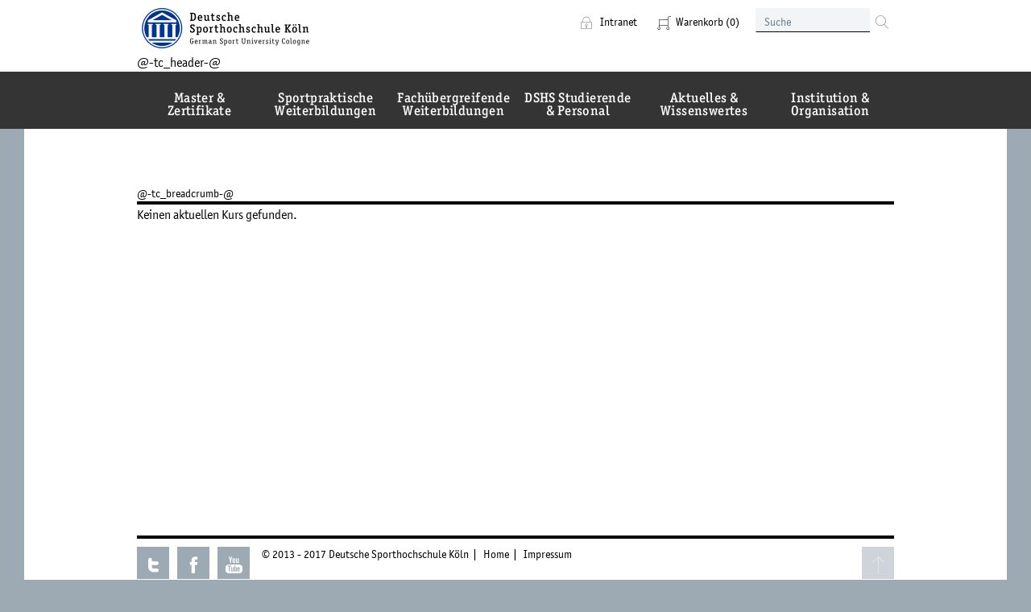

--- FILE ---
content_type: text/html;charset=UTF-8
request_url: https://weiterbildung.dshs-koeln.de/details.jsp?id=1807&kurs=DSHS-Fitness-Trainer-Basic-Lizenz
body_size: 3590
content:
<!DOCTYPE html>
<html class="no-js" lang="de">
<head>
  <meta charset="utf-8">
  <link rel="stylesheet" type="text/css" media="all" href="https://www.dshs-koeln.de/fileadmin/redaktion/materna/css/styles.css" />
  <link rel="stylesheet" type="text/css" media="all" href="https://fast.fonts.net/t/1.css?apiType=css&amp;projectid=c648e92a-a53e-47c1-b53d-2788bc394d44" />
  <link rel="stylesheet" type="text/css" media="all" href=" css/standard.css" />
    @-tc_head_css-@ 
  <meta name="revisit-after" content="10 days">
  <meta name="robots" content="index,follow">
  <meta name="author" content="Universitäre Weiterbildung, Deutsche Sporthochschule Köln">
  <title> @-tc_head_title-@, Weiterbildung Sporthochschule K&ouml;ln </title>
  <meta name="viewport" content="width=device-width, initial-scale=1.0, user-scalable=0, minimum-scale=1.0, maximum-scale=1.0" />
  <link rel="apple-touch-icon" sizes="144x144" href="https://www.dshs-koeln.de/typo3conf/ext/spoho_base/Resources/Public/Images/touch-icon-ipad-144.png" />
  <link rel="apple-touch-icon" sizes="114x114" href="https://www.dshs-koeln.de/typo3conf/ext/spoho_base/Resources/Public/Images/touch-icon-ipad-114.png" />
  <link rel="apple-touch-icon" sizes="72x72" href="https://www.dshs-koeln.de/typo3conf/ext/spoho_base/Resources/Public/Images/touch-icon-ipad-144.png" />
  <link rel="apple-touch-icon" sizes="57x57" href="https://www.dshs-koeln.de/typo3conf/ext/spoho_base/Resources/Public/Images/touch-icon-ipad-114.png" />
  <link href="https://www.dshs-koeln.de/typo3conf/ext/spoho_base/Resources/Public/Images/favicon.png" rel="shortcut icon" type="image/png" />
  <script type="text/javascript">
    var cartConfig = '{' +
        '"cartJsonUrl":"https://weiterbildung.dshs-koeln.de/warenkorb_json.jsp",' +
        '"cartWebsiteUrl":"https://weiterbildung.dshs-koeln.de/warenkorb.jsp",' +
          '"lang": {' +
            '"cart":"Warenkorb","advanced-training":"Weiterbildungsangebote",' +
            '"more":"mehr...",' +
            '"order":"Ansehen"' +
          '}' +
        '}';
  </script>
  @-tc_head_js1-@  
</head>
<body id="uid7849" class="pid7104">
<div id="wrapper">
  <header id="header" class="outer">
    <div class="inner">
      <nav id="logo">
        <a href="https://www.dshs-koeln.de/" target="_top"> <span> Home </span> </a> 
      </nav>
      <div id="utils_top">
        <nav id="nav_top">
          <ul>
            <li> <a data-mobile-panel-caller="true" data-mobile-panel-target="#cluster" class="cluster" href="https://www.dshs-koeln.de/index.php?id=7849#cluster"> <span> Cluster-Navigation </span> </a> </li>
            <li> <a href="https://intranet.dshs-koeln.de/" class="intranet"> Intranet </a> </li>
            <li> <a data-mobile-panel-caller="true" data-mobile-panel-target="#search" class="suchen" href="https://www.dshs-koeln.de/index.php?id=7849#search"> <span> Suche </span> </a> </li>
          </ul>
        </nav>
        <form autocomplete="off" id="search" method="get" action= "https://www.dshs-koeln.de/suche/">
          <fieldset class="search-form small">
            <label for="sterm"> Suche im Institut </label> 
            <input type="text" id="sterm" placeholder="Suche" class="sword" name="q" />
            <button class="icon-button icon-only white suchen"> <span class="icon"> </span> <span class="buttontext"> Finden </span> </button> 
          </fieldset>
        </form>
      </div>
    </div>
    <header class="outer" id="sender">
      <div class="inner">
        @-tc_header-@ 
      </div>
    </header>
  </header>
  <header id="cluster" class="outer">
    <div class="inner"><!--T1-->
      <nav id="nav_cluster"><!--T2-->
        <ul><!--T3-->
          <li> <a href="menu.jsp?id=15" title="Master & Zertifikate" class="has-cluster-links"> <span>Master & Zertifikate </span> </a> </li>
          <li> <a href="menu.jsp?id=1" title="Sportpraktische Weiterbildungen" class="has-cluster-links"> <span>Sportpraktische Weiterbildungen </span> </a> </li>
          <li> <a href="menu.jsp?id=9" title="Fachübergreifende Weiterbildungen" class="has-cluster-links"> <span>Fachübergreifende Weiterbildungen </span> </a> </li>
          <li> <a href="menu.jsp?id=20" title="DSHS Studierende & Personal" class="has-cluster-links"> <span>DSHS Studierende & Personal </span> </a> </li>
          <li> <a href="https://www.dshs-koeln.de/universitaere-weiterbildung/aktuelles-wissenswertes/" title="Aktuelles &amp; Wissenswertes" class="has-cluster-links"> <span> Aktuelles &amp; Wissenswertes </span> </a> </li>
          <li> <a href="https://www.dshs-koeln.de/universitaere-weiterbildung/institution-organisation/" title="Institution &amp; Organisation" class="has-cluster-links"> <span> Institution &amp; Organisation </span> </a> </li>
        </ul><!--T4-->
      </nav><!--T5-->
    </div><!--T6-->
  </header>
  <div id="cluster_fold" class="outer">
    <div class="inner">
      <div class="cluster-col">
        <nav class="nav-list">
        </nav>
        <a href="https://www.dshs-koeln.de/index.php?id=7849#" id="cluster_fold_close" class="button major trans icon-button icon-only x" title="Cluster-Foldout schließen"> <span class="icon"> </span> <span class="buttontext"> Cluster-Foldout schließen </span> </a> 
      </div>
    </div>
  </div>
  <div id="stage" class="outer">
    <div class="inner">
    </div>
  </div>
  <div id="main" class="outer">
    <div class="inner">
      <div id="content">
        <div class="main">
          <nav id="nav_breadcrumb">
            <ul>
              <li> <strong> @-tc_breadcrumb-@ </strong> </li>
            </ul>
          </nav>
<!--TYPO3SEARCH_begin-->
          
            Keinen aktuellen Kurs gefunden.
         
<!--TYPO3SEARCH_end-->
        </div>
      </div>
    </div>
  </div>
</div>
<footer id="utils" class="outer">
  <div class="inner">
    <div id="utils_inner">
      <div id="to_top">
        <a href="https://www.dshs-koeln.de/#" class="button major icon-button icon-only gray pfeil-oben" title="Nach oben springen"> <span class="icon"> </span> <span class="buttontext"> Nach oben springen </span> </a> 
      </div>
      <ul id="social_links">
        <li> <a href="https://twitter.com/SpoHoKoeln" target="_blank" class="button major icon-button icon-only gray twitter"> <span class="icon"> </span> <span class="buttontext"> LLL:EXT:spoho_base/Resources/Private/Language/Frontend.xml:tx_spohobase.socialLinks.twitter </span> </a> </li>
        <li> <a href="https://www.facebook.com/sporthochschule" target="_blank" class="button major icon-button icon-only gray facebook"> <span class="icon"> </span> <span class="buttontext"> LLL:EXT:spoho_base/Resources/Private/Language/Frontend.xml:tx_spohobase.socialLinks.facebook </span> </a> </li>
        <li> <a href="http://www.youtube.com/user/Sporthochschule" target="_blank" class="button major icon-button icon-only gray youtube"> <span class="icon"> </span> <span class="buttontext"> LLL:EXT:spoho_base/Resources/Private/Language/Frontend.xml:tx_spohobase.socialLinks.youtube </span> </a> </li>
      </ul>
      <div id="meta_links">
        <nav id="nav_meta">
          <ul>
            <li> <strong> &copy; 2013 - 2017 Deutsche Sporthochschule Köln </strong> </li>
            <li> <a title="Home"> <span> Home </span> </a> </li>
      <li> <a title="Impressum" href="https://www.dshs-koeln.de/universitaere-weiterbildung/impressum-materna/"> <span> Impressum </span> </a> </li>
          </ul>
        </nav>
      </div>
    </div>
  </div>
</footer>
<footer id="footer" class="outer">
  <div class="inner">
  </div>
</footer>
<!-- Piwik -->
<script type="text/javascript">
  var _paq = _paq || [];
  _paq.push(["setDomains", ["*.weiterbildung.dshs-koeln.de"]]);
  _paq.push(['trackPageView']);
  _paq.push(['enableLinkTracking']);
  _paq.push(['setCustomUrl', location.href.toLowerCase()]);
  (function() {
    var u="//metrics.mehrwert.de/piwik/";
    _paq.push(['setTrackerUrl', u+'piwik.php']);
    _paq.push(['setSiteId', 53]);
    var d=document, g=d.createElement('script'), s=d.getElementsByTagName('script')[0];
    g.type='text/javascript'; g.async=true; g.defer=true; g.src=u+'piwik.js'; s.parentNode.insertBefore(g,s);
  })();
</script>
<noscript><p><img src="https://www.dshs-koeln.de//metrics.mehrwert.de/piwik/piwik.php?idsite=53" style="border:0;" alt="" /></p></noscript>
<!-- End Piwik Code -->
  <img src="https://metrics.mehrwert.de/piwik/piwik.php?idsite=44&amp;rec=1" style="border:0" alt="" /> 
</noscript>
<script type="text/javascript" src="https://www.dshs-koeln.de/fileadmin/redaktion/materna/1.js">
</script>
<script type="text/javascript" src="https://www.dshs-koeln.de/fileadmin/redaktion/materna/2.js">
</script>
<script src="js/menu.js"></script>
@-tc_js2-@ 
</body>
</html>


--- FILE ---
content_type: text/css
request_url: https://www.dshs-koeln.de/fileadmin/redaktion/materna/css/styles.css
body_size: 40903
content:
.tx-felogin-pi1
label{display:block}textarea.f3-form-error{background-color:#FF9F9F;border:1px
#F00 solid}input.f3-form-error{background-color:#FF9F9F;border:1px
#F00 solid}.tx-spoho-aggregator
table{border-collapse:separate;border-spacing:10px}.tx-spoho-aggregator table
th{font-weight:bold}.tx-spoho-aggregator table
td{vertical-align:top}.tx-drblob-noFileAttached{display:none}.tx-drblob-fileAttached{display:inline}.tx_drblob_list-vFolderTree{float:left}.csc-header-alignment-center{text-align:center}.csc-header-alignment-right{text-align:right}.csc-header-alignment-left{text-align:left}div.csc-textpic, div.csc-textpic div.csc-textpic-imagerow, ul.csc-uploads
li{overflow:hidden}div.csc-textpic .csc-textpic-imagewrap
table{border-collapse:collapse;border-spacing:0}div.csc-textpic .csc-textpic-imagewrap table tr
td{padding:0;vertical-align:top}div.csc-textpic .csc-textpic-imagewrap figure, div.csc-textpic figure.csc-textpic-imagewrap{margin:0;display:table}figcaption.csc-textpic-caption{display:table-caption}.csc-textpic-caption{text-align:left;caption-side:bottom}div.csc-textpic-caption-c .csc-textpic-caption, .csc-textpic-imagewrap .csc-textpic-caption-c{text-align:center}div.csc-textpic-caption-r .csc-textpic-caption, .csc-textpic-imagewrap .csc-textpic-caption-r{text-align:right}div.csc-textpic-caption-l .csc-textpic-caption, .csc-textpic-imagewrap .csc-textpic-caption-l{text-align:left}div.csc-textpic div.csc-textpic-imagecolumn{float:left}div.csc-textpic-border div.csc-textpic-imagewrap
img{border:0px
solid black;padding:0px
0px}div.csc-textpic .csc-textpic-imagewrap
img{border:none;display:block}div.csc-textpic .csc-textpic-imagewrap .csc-textpic-image{margin-bottom:0px}div.csc-textpic .csc-textpic-imagewrap .csc-textpic-imagerow-last .csc-textpic-image{margin-bottom:0}div.csc-textpic-imagecolumn, td.csc-textpic-imagecolumn .csc-textpic-image{margin-right:0px}div.csc-textpic-imagecolumn.csc-textpic-lastcol, td.csc-textpic-imagecolumn.csc-textpic-lastcol .csc-textpic-image{margin-right:0}div.csc-textpic-intext-left .csc-textpic-imagewrap,
div.csc-textpic-intext-left-nowrap .csc-textpic-imagewrap{margin-right:0px}div.csc-textpic-intext-right .csc-textpic-imagewrap,
div.csc-textpic-intext-right-nowrap .csc-textpic-imagewrap{margin-left:0px}div.csc-textpic-center .csc-textpic-imagewrap, div.csc-textpic-center figure.csc-textpic-imagewrap{overflow:hidden}div.csc-textpic-center .csc-textpic-center-outer{position:relative;float:right;right:50%}div.csc-textpic-center .csc-textpic-center-inner{position:relative;float:right;right:-50%}div.csc-textpic-right .csc-textpic-imagewrap{float:right}div.csc-textpic-right div.csc-textpic-text{clear:right}div.csc-textpic-left .csc-textpic-imagewrap{float:left}div.csc-textpic-left div.csc-textpic-text{clear:left}div.csc-textpic-intext-left .csc-textpic-imagewrap{float:left}div.csc-textpic-intext-right .csc-textpic-imagewrap{float:right}div.csc-textpic-intext-right-nowrap .csc-textpic-imagewrap{float:right}div.csc-textpic-intext-left-nowrap .csc-textpic-imagewrap{float:left}div.csc-textpic div.csc-textpic-imagerow-last, div.csc-textpic div.csc-textpic-imagerow-none div.csc-textpic-last{margin-bottom:0}.csc-textpic-intext-left ol, .csc-textpic-intext-left
ul{padding-left:40px;overflow:auto}ul.csc-uploads{padding:0}ul.csc-uploads
li{list-style:none outside none;margin:1em
0}ul.csc-uploads
img{float:left;padding-right:1em;vertical-align:top}ul.csc-uploads
span{display:block}ul.csc-uploads span.csc-uploads-fileName{text-decoration:underline}table.contenttable-color-1{background-color:#EDEBF1}table.contenttable-color-2{background-color:#F5FFAA}table.contenttable-color-240{background-color:black}table.contenttable-color-241{background-color:white}table.contenttable-color-242{background-color:#333}table.contenttable-color-243{background-color:gray}table.contenttable-color-244{background-color:silver}
@import url("http://fast.fonts.net/t/1.css?apiType=css&projectid=c648e92a-a53e-47c1-b53d-2788bc394d44");article,aside,details,figcaption,figure,footer,header,hgroup,nav,section,summary{display:block}audio,canvas,video{display:inline-block;*display:inline;*zoom:1}audio:not([controls]){display:none;height:0}[hidden]{display:none}html{font-family:sans-serif;font-size:100%;-webkit-text-size-adjust:100%;-ms-text-size-adjust:100%;line-height:1.5em}button,input,select,textarea{font-family:sans-serif}body{margin:0}a:focus{outline:thin dotted}a:active,a:hover{outline:0}p,pre{margin:1.5em 0}blockquote{margin:1.5em 40px}h1{font-size:2em;line-height:1.5em;margin-top:0.75em;margin-bottom:0.75em}h2{font-size:1.5em;line-height:2em;margin-top:1em;margin-bottom:1em}h3{font-size:1.17em;line-height:1.28205em;margin-top:1.28205em;margin-bottom:1.28205em}h4{font-size:1em;line-height:1.5em;margin-top:1.5em;margin-bottom:1.5em}h5{font-size:0.83em;line-height:1.80723em;margin-top:1.80723em;margin-bottom:1.80723em}h6{font-size:0.67em;line-height:2.23881em;margin-top:2.23881em;margin-bottom:2.23881em}abbr[title]{border-bottom:1px dotted}b,strong{font-weight:bold}dfn{font-style:italic}mark{background:#ff0;color:#000}code,kbd,pre,samp{font-family:monospace,serif;_font-family:'courier new',monospace;font-size:1em;line-height:1.5em}pre{white-space:pre;white-space:pre-wrap;word-wrap:break-word}q{quotes:"\201C" "\201D" "\2018" "\2019"}small{font-size:80%}sub,sup{font-size:75%;line-height:0;position:relative;vertical-align:baseline}sup{top:-0.5em}sub{bottom:-0.25em}dl,menu,ol,ul{margin:1.5em 0;padding:0
0 0 40px}dl{padding:0}dd{margin:0
0 0 40px}nav ul,
nav
ol{list-style:none;list-style-image:none}img{border:0;-ms-interpolation-mode:bicubic}svg:not(:root){overflow:hidden}figure{margin:0}form{margin:0}fieldset{border-color:#c0c0c0;margin:0
2px;border-top-style:solid;border-top-width:0.0625em;padding-top:0.4625em;border-bottom-style:solid;border-bottom-width:0.0625em;padding-bottom:0.9125em;border-left-style:solid;border-left-width:0.0625em;padding-left:0.875em;border-right-style:solid;border-right-width:0.0625em;padding-right:0.875em}legend{border:0;padding:0;*margin-left:-7px}button,input,select,textarea{font-family:inherit;font-size:100%;margin:0;vertical-align:baseline;*vertical-align:middle}button,input{line-height:normal}button,
html input[type="button"],input[type="reset"],input[type="submit"]{-webkit-appearance:button;cursor:pointer;*overflow:visible}button[disabled],
html input[disabled]{cursor:default}input[type="checkbox"],input[type="radio"]{-webkit-box-sizing:border-box;-moz-box-sizing:border-box;box-sizing:border-box;padding:0;*height:13px;*width:13px}input[type="search"]{-webkit-appearance:textfield;-webkit-box-sizing:content-box;-moz-box-sizing:content-box;box-sizing:content-box}input[type="search"]::-webkit-search-cancel-button,input[type="search"]::-webkit-search-decoration{-webkit-appearance:none}button::-moz-focus-inner,input::-moz-focus-inner{border:0;padding:0}textarea{overflow:auto;vertical-align:top}table{border-collapse:collapse;border-spacing:0}
@font-face{
  font-family:"OfficinaSansITCW01-Book 734509";
  src:url("../Resources/Public/Fonts/Officina/e4f88d1f-2f5e-49a0-9361-9fcdc5bfc795.eot?#iefix");
  src:url("../Resources/Public/Fonts/Officina/e4f88d1f-2f5e-49a0-9361-9fcdc5bfc795.eot?#iefix") format("eot"), 
    url("../Resources/Public/Fonts/Officina/60567f88-1ef5-4f2c-9951-3ce3845f9967.woff") format("woff"), 
    url("../Resources/Public/Fonts/Officina/ec8c3086-5408-4f25-97d0-f1f4c7014668.ttf") format("truetype"), 
    url("../Resources/Public/Fonts/Officina/d29fed54-ae01-49ef-94e2-3e3fb9df3f70.svg#d29fed54-ae01-49ef-94e2-3e3fb9df3f70") format("svg")
  }
@font-face{
  font-family:"OfficinaSansITCW01-Book 734512";
  src:url("../Resources/Public/Fonts/Officina/2cc84b16-2765-45df-82db-1d8c63b97ea4.eot?#iefix");
  src:url("../Resources/Public/Fonts/Officina/2cc84b16-2765-45df-82db-1d8c63b97ea4.eot?#iefix") format("eot"), 
    url("../Resources/Public/Fonts/Officina/7895df1c-c1ad-4189-91fa-0c041359c821.woff") format("woff"), 
    url("../Resources/Public/Fonts/Officina/153b7835-57ac-4a79-8632-6c639baa03f5.ttf") format("truetype"), 
    url("../Resources/Public/Fonts/Officina/c34f183d-16cc-4f0f-98a5-e5b65d508953.svg#c34f183d-16cc-4f0f-98a5-e5b65d508953") format("svg")
  }
@font-face{
  font-family:"OfficinaSansITCW01-Medi 734521";
  src:url("../Resources/Public/Fonts/Officina/e474d956-ffd6-470b-83c1-c02f503790e9.eot?#iefix");
  src:url("../Resources/Public/Fonts/Officina/e474d956-ffd6-470b-83c1-c02f503790e9.eot?#iefix") format("eot"), 
    url("../Resources/Public/Fonts/Officina/219dbf96-faba-452f-a6b9-ce7bb2bac564.woff") format("woff"), 
    url("../Resources/Public/Fonts/Officina/83766dc4-631e-4da8-81e2-fcf2fc18dc35.ttf") format("truetype"), 
    url("../Resources/Public/Fonts/Officina/2afc3ec0-76b8-4007-a7da-1a77f954f71a.svg#2afc3ec0-76b8-4007-a7da-1a77f954f71a") format("svg")
  }
@font-face{
  font-family:"OfficinaSansITCW01-Medi 734524";
  src:url("../Resources/Public/Fonts/Officina/9f65c7e9-71c9-4469-a5dd-2ab987704b68.eot?#iefix");
  src:url("../Resources/Public/Fonts/Officina/9f65c7e9-71c9-4469-a5dd-2ab987704b68.eot?#iefix") format("eot"), 
    url("../Resources/Public/Fonts/Officina/89571723-35d3-488c-b84b-be5914c54bcc.woff") format("woff"), 
    url("../Resources/Public/Fonts/Officina/1017f8df-6c20-4ec3-a48f-f4ab75681301.ttf") format("truetype"), 
    url("../Resources/Public/Fonts/Officina/99697349-413e-4730-8231-03791c4a6fb9.svg#99697349-413e-4730-8231-03791c4a6fb9") format("svg")
  }
@font-face{
  font-family:"OfficinaSerifITCW01-Med";
  src:url("../Resources/Public/Fonts/Officina/bf8c3c54-8781-4dd3-816e-af9b94f9bafb.eot?#iefix");
  src:url("../Resources/Public/Fonts/Officina/bf8c3c54-8781-4dd3-816e-af9b94f9bafb.eot?#iefix") format("eot"), 
    url("../Resources/Public/Fonts/Officina/0ae83670-7d7e-4ea7-8550-ebff2ef888fc.woff") format("woff"), 
    url("../Resources/Public/Fonts/Officina/27ec6394-ea1d-44be-9481-0cc546199c5f.ttf") format("truetype"), 
    url("../Resources/Public/Fonts/Officina/11bf0db6-6db1-4258-9d81-3860a39648cc.svg#11bf0db6-6db1-4258-9d81-3860a39648cc") format("svg")
  }
@font-face{font-family:"DSHS-Iconfont";
  src:url("../Resources/Public/Fonts/Iconfont/DSHS-Iconfont.eot");
  src:url("../Resources/Public/Fonts/Iconfont/DSHS-Iconfont.eot?#iefix") format("embedded-opentype"), 
    url("../Resources/Public/Fonts/Iconfont/DSHS-Iconfont.woff") format("woff"), 
    url("../Resources/Public/Fonts/Iconfont/DSHS-Iconfont.ttf") format("truetype"), 
    url("../Resources/Public/Fonts/Iconfont/DSHS-Iconfont.svg#DSHS-Iconfont") format("svg");
  font-weight:normal;font-style:normal
  }
.icon-default-wrap:before{content:"\e029"}.icon{text-decoration:none;color:black;width:40px;height:40px;font-size:41px}.icon:after,.icon:before{font-family:"DSHS-Iconfont";speak:none;font-style:normal;font-weight:normal;font-variant:normal;text-transform:none;text-decoration:none !important;line-height:1;vertical-align:middle}.icon:before{content:"\e029"}.youtube .icon:before{content:"\e001"}.youtube-kontur .icon:before{content:"\e002"}.x .icon:before{content:"\e004"}.x-2 .icon:before{content:"\e004"}.weiterleiten .icon:before{content:"\e005"}.twitter .icon:before{content:"\e006"}.twitter-kontur .icon:before{content:"\e007"}.suchen .icon:before{content:"\e008"}.stern .icon:before{content:"\e009"}.pfeil-links .icon:before{content:"\e00a"}.nachricht .icon:before{content:"\e00b"}.minus .icon:before{content:"\e00c"}.maps .icon:before{content:"\e00d"}.mail .icon:before{content:"\e00e"}.lautstaerke .icon:before{content:"\e00f"}.kreis .icon:before{content:"\e010"}.kontakt .icon:before{content:"\e011"}.internet .icon:before{content:"\e012"}.dreieck-oben .icon:before{content:"\e013"}.dreieck-links .icon:before{content:"\e014"}.cluster .icon:before{content:"\e015"}.blaettern-unten .icon:before{content:"\e016"}.blaettern-oben .icon:before{content:"\e017"}.blaettern-links .icon:before{content:"\e018"}.blaettern-rechts .icon:before{content:"\e02d"}.aequivalent .icon:before{content:"\e019"}.rss .icon:before{content:"\e01c"}.rss-kontur .icon:before{content:"\e01d"}.reload .icon:before{content:"\e01e"}.plus-2 .icon:before{content:"\e000"}.pfeil-unten .icon:before{content:"\e01f"}.haken .icon:before{content:"\e020"}.gitter .icon:before{content:"\e021"}.favorit .icon:before{content:"\e022"}.facebook .icon:before{content:"\e023"}.facebook-kontur .icon:before{content:"\e024"}.einstellungen .icon:before{content:"\e025"}.drucker .icon:before{content:"\e026"}.plus .icon:before{content:"\e027"}.schloss .icon:before{content:"\e028"}.pfeil-rechts .icon:before{content:"\e029"}.pfeil-oben .icon:before{content:"\e02a"}.dreieck-unten .icon:before{content:"\e02b"}.dreieck-rechts .icon:before{content:"\e02c"}.logo .icon:before{position:relative}.logo .icon:before:before{content:"\e01b";-webkit-font-smoothing:antialiased}.logo .icon:before:after{content:"\e01a";-webkit-font-smoothing:antialiased}.pfeil-rechts-oben .icon:before{content:"\e02e"}.pfeil-rechts-unten .icon:before{content:"\e02f"}.pfeil-links-oben .icon:before{content:"\e030"}.pfeil-links-unten .icon:before{content:"\e031"}.checkbox-checked .icon:before{content:"\e032"}.checkbox-unchecked .icon:before{content:"\e033"}.radiobutton-picked .icon:before{content:"\e034"}.radiobutton-unpicked .icon:before{content:"\e035"}.achtung .icon:before{content:"\e036"}.cart .icon:before {content:"\e900"}a.button,button,a.button.default,button.default{text-decoration:none !important;display:inline-block;-webkit-box-sizing:border-box;-moz-box-sizing:border-box;box-sizing:border-box;height:30px;border:none;color:black !important;font-size:17px;vertical-align:middle;text-align:left;padding:4px
10px 0;line-height:26px;cursor:pointer}a.button.active,a.button:active,button.active,button:active,a.button.default.active,a.button.default:active,button.default.active,button.default:active{padding-top:0px;padding-left:6px;padding-right:6px;border-width:4px;border-style:solid}a.button.unavailable,a.button:disabled,button.unavailable,button:disabled,a.button.default.unavailable,a.button.default:disabled,button.default.unavailable,button.default:disabled{opacity:0.5;cursor:default}a.button.unavailable:active,a.button:disabled:active,button.unavailable:active,button:disabled:active,a.button.default.unavailable:active,a.button.default:disabled:active,button.default.unavailable:active,button.default:disabled:active{padding:4px
10px 0;border:none}a.button.minor,button.minor{font-size:14px;height:16px;line-height:19px;padding:0
5px}a.button.minor.active,a.button.minor:active,button.minor.active,button.minor:active{line-height:16px;font-weight:normal;padding-top:0px;padding-left:3px;padding-right:3px;border-width:2px;border-style:solid}a.button.major,button.major{width:100%;text-decoration:none !important;min-width:180px;height:40px;line-height:36px;padding:4px
20px 0}@media screen and (min-width: 600px){a.button.major,button.major{width:auto}}a.button.major.active,a.button.major:active,button.major.active,button.major:active{padding-top:0;padding-left:16px;padding-right:16px}a.button.icon-button,button.icon-button{position:relative;padding-left:60px}a.button.icon-button .icon,
button.icon-button
.icon{color:white;position:absolute;left:0;top:0;background:none !important;border-right:1px solid white}a.button.icon-button.active,a.button.icon-button:active,button.icon-button.active,button.icon-button:active{padding-left:56px}a.button.icon-button.active .icon, a.button.icon-button:active .icon,
button.icon-button.active .icon,
button.icon-button:active
.icon{left:-4px;top:-4px}a.button.icon-button.active.gray,a.button.icon-button.active.green,a.button.icon-button:active.gray,a.button.icon-button:active.green,button.icon-button.active.gray,button.icon-button.active.green,button.icon-button:active.gray,button.icon-button:active.green{color:white !important}a.button.icon-button-right,button.icon-button-right{padding-left:20px;padding-right:60px}a.button.icon-button-right .icon,
button.icon-button-right
.icon{left:auto;right:0;top:0;border-right:none;border-left:1px solid white}a.button.icon-button-right.active,a.button.icon-button-right:active,button.icon-button-right.active,button.icon-button-right:active{padding-left:16px;padding-right:56px}a.button.icon-button-right.active .icon, a.button.icon-button-right:active .icon,
button.icon-button-right.active .icon,
button.icon-button-right:active
.icon{left:auto;right:-4px}a.button.icon-only,button.icon-only{width:40px;min-width:40px;padding:0}a.button.icon-only span.buttontext,
button.icon-only
span.buttontext{display:none}a.button.icon-only .icon,
button.icon-only
.icon{border-right:none}a.button.icon-only.active,a.button.icon-only:active,button.icon-only.active,button.icon-only:active{padding-left:0}a.button.icon-only.unavailable:active .icon,
button.icon-only.unavailable:active
.icon{left:0 !important;top:0 !important}button.default.full-width,button.major.full-width,a.button.default.full-width,a.button.major.full-width{display:block;width:100%}a.button,button{background:#0053a4;color:white !important}a.button:hover,button:hover{background:#006dd7}a.button.active,a.button:active,button.active,button:active{border-top-color:#00468b;border-left-color:#00468b;border-right-color:#003971;border-bottom-color:#003971;background:#0053a4;color:white}a.button.unavailable,a.button:disabled,button.unavailable,button:disabled{background:#0053a4}a.button.unavailable:hover,a.button:disabled:hover,button.unavailable:hover,button:disabled:hover{background:#0053a4}a.button.unavailable:active,a.button:disabled:active,button.unavailable:active,button:disabled:active{background:#0053a4}a.button.green,button.green{background:#0053a4;color:white !important}a.button.green:hover,button.green:hover{background:#006dd7}a.button.green.active,a.button.green:active,button.green.active,button.green:active{border-top-color:#00468b;border-left-color:#00468b;border-right-color:#003971;border-bottom-color:#003971;background:#0053a4;color:white}a.button.green.unavailable,a.button.green:disabled,button.green.unavailable,button.green:disabled{background:#0053a4}a.button.green.unavailable:hover,a.button.green:disabled:hover,button.green.unavailable:hover,button.green:disabled:hover{background:#0053a4}a.button.green.unavailable:active,a.button.green:disabled:active,button.green.unavailable:active,button.green:disabled:active{background:#0053a4}a.button.gray,button.gray{background:#9da9b3}a.button.gray:hover,button.gray:hover{background:#e6e9ec}a.button.gray.active,a.button.gray:active,button.gray.active,button.gray:active{border-top-color:#f2f4f5;border-left-color:#f2f4f5;border-right-color:#e6e9ec;border-bottom-color:#e6e9ec;background:#9da9b3;color:black}a.button.gray.unavailable,a.button.gray:disabled,button.gray.unavailable,button.gray:disabled{background:#9da9b3}a.button.gray.unavailable:hover,a.button.gray:disabled:hover,button.gray.unavailable:hover,button.gray:disabled:hover{background:#9da9b3}a.button.gray.unavailable:active,a.button.gray:disabled:active,button.gray.unavailable:active,button.gray:disabled:active{background:#9da9b3}a.button.white,button.white{color:black;background:white}a.button.white .icon,
button.white
.icon{color:black}a.button.white:hover,button.white:hover{background:#f2f4f5}a.button.white.active,a.button.white:active,button.white.active,button.white:active{border-top-color:#f2f4f5;border-left-color:#f2f4f5;border-right-color:#e6e9ec;border-bottom-color:#e6e9ec;background:white;color:black}a.button.white.unavailable,a.button.white:disabled,button.white.unavailable,button.white:disabled{background:white}a.button.white.unavailable:hover,a.button.white:disabled:hover,button.white.unavailable:hover,button.white:disabled:hover{background:white}a.button.white.unavailable:active,a.button.white:disabled:active,button.white.unavailable:active,button.white:disabled:active{background:white}a.button.trans,button.trans{color:black;background:transparent}a.button.trans .icon,
button.trans
.icon{color:black}a.button.trans:hover,button.trans:hover{background:#e6e9ec}a.button.trans.active,a.button.trans:active,button.trans.active,button.trans:active{border-top-color:#e6e9ec;border-left-color:#e6e9ec;border-right-color:transparent;border-bottom-color:transparent;background:transparent;color:black}a.button.trans.unavailable,a.button.trans:disabled,button.trans.unavailable,button.trans:disabled{background:transparent}a.button.trans.unavailable:hover,a.button.trans:disabled:hover,button.trans.unavailable:hover,button.trans:disabled:hover{background:transparent}a.button.trans.unavailable:active,a.button.trans:disabled:active,button.trans.unavailable:active,button.trans:disabled:active{background:transparent}h1,.h1-alike{font-size:30px;font-family:"OfficinaSerifITCW01-Med",Georgia,serif;letter-spacing: .025em;font-weight:normal;line-height:35px;color:black;border-bottom:2px solid black}@media screen and (max-width: 599px){h1,.h1-alike{font-size:24px;font-family:"OfficinaSerifITCW01-Med",Georgia,serif;letter-spacing: .025em;font-weight:normal;line-height:28px;color:black}}h2,.h2-alike{font-size:30px;font-family:"OfficinaSerifITCW01-Med",Georgia,serif;letter-spacing: .025em;font-weight:normal;line-height:35px;color:black;border-bottom:2px solid black}@media screen and (max-width: 599px){h2,.h2-alike{font-size:24px;font-family:"OfficinaSerifITCW01-Med",Georgia,serif;letter-spacing: .025em;font-weight:normal;line-height:28px;color:black}}h3,.h3-alike{font-size:22px;font-family:"OfficinaSerifITCW01-Med",Georgia,serif;letter-spacing: .025em;font-weight:normal;line-height:25px;color:black}h4,.h4-alike{font-size:18px;font-family:"OfficinaSerifITCW01-Med",Georgia,serif;letter-spacing: .025em;font-weight:normal;line-height:21px;color:black}h5,.h5-alike{font-size:10px;font-family:"OfficinaSerifITCW01-Med",Georgia,serif;letter-spacing: .025em;font-weight:normal;line-height:1.3em;color:black}h1,h2,h3,h4,h5{margin:1em
0 .5em}h3.centered,h4.centered{text-align:center}.content
p{font-size:17px;line-height:22px;display:block;margin: .75em 0}.content
p.intro{font-family:"OfficinaSerifITCW01-Med",Georgia,serif;letter-spacing: .025em;font-weight:normal;font-size:18px}.content p.quote-author{color:#9da9b3}.content strong, .content
b{font-family:"OfficinaSansITCW01-Medi 734521",Arial,Helvetica,Verdana,Tahoma,sans-serif;font-weight:normal}address{font-size:17px;line-height:22px;display:block;margin: .75em 0;font-style:normal}a.icon-link,
.content
a{color:#003592;text-decoration:none;text-decoration:none}a.icon-link:after, a.icon-link:before,
.content a:after,
.content a:before{font-family:"DSHS-Iconfont";speak:none;font-style:normal;font-weight:normal;font-variant:normal;text-transform:none;text-decoration:none !important;line-height:1;vertical-align:middle}a.icon-link:before,
.content a:before{content:"\e029"}a.icon-link:before,
.content a:before{font-size:34px;display:inline-block;line-height:19px;height:21px;text-indent:-5px;width:25px}@media screen and (min-width: 760px){a.icon-link[href*="tel:"],
.content a[href*="tel:"]{color:black !important;cursor:arrow}a.icon-link[href*="tel:"]:before,
.content a[href*="tel:"]:before{content:'';display:none}a.icon-link[href*="tel:"]:hover, a.icon-link[href*="tel:"]:active,
.content a[href*="tel:"]:hover,
.content a[href*="tel:"]:active{color:black !important}}a.icon-link:hover,
.content a:hover{color:#0bb3df}a.icon-link:active,
.content a:active{color:#1d7f9d}a.icon-link.external-link-new-window:before, a.icon-link.external-link:before,
.content a.external-link-new-window:before,
.content a.external-link:before{content:"\e02e"}a.icon-link.download-link:before, a.icon-link.download:before,
.content a.download-link:before,
.content a.download:before{content:"\e01f"}a.icon-link.back-link:before, a.icon-link.back:before,
.content a.back-link:before,
.content a.back:before{content:"\e00a"}a.icon-link.reset-link:before, a.icon-link.reset:before,
.content a.reset-link:before,
.content a.reset:before{content:"\e004"}a.icon-link.button:before,
.content a.button:before{content:'';display:none}blockquote{font-size:17px;line-height:22px;display:block;margin: .75em 0;padding-left:0px}blockquote>p{font-family:"OfficinaSansITCW01-Book 734512",Arial,Helvetica,Verdana,Tahoma,sans-serif;font-style:normal;font-weight:normal;font-size:22px !important;line-height:26px !important}blockquote>p:first-child:before{content:"Â»"}blockquote>p:last-child:after{content:"Â«"}figure.blockquote{margin-bottom:10px}figure.blockquote
blockquote{margin-bottom:0}figure.blockquote blockquote p:last-child{margin-bottom:0.125em}figure.blockquote
figcaption{text-decoration:none;padding-left:0px;color:#9da9b3}figure.blockquote figcaption:after, figure.blockquote figcaption:before{font-family:"DSHS-Iconfont";speak:none;font-style:normal;font-weight:normal;font-variant:normal;text-transform:none;text-decoration:none !important;line-height:1;vertical-align:middle}figure.blockquote figcaption:before{content:"\e00b"}figure.blockquote figcaption:before{font-size:22px}hr{background:none;color:none;border:none;border-top:1px dashed #e6e9ec;height:0}.csc-uploads-description{color:#3c5466;font-size:14px}span.at{font-size:0}span.at:before{content:'@';font-size:17px}.mehrwert-info h3
a{color:black !important}.mehrwert-info h3 a:before{content:'';display:none}ul li, ol
li{padding-top:3px;padding-bottom:3px;line-height:21px}.content
ul{font-size:17px;line-height:22px;display:block;margin: .75em 0;padding-left:20px;list-style:none}.content ul
li{position:relative;text-decoration:none;padding-top:3px;padding-bottom:3px;line-height:21px}.content ul li:after, .content ul li:before{font-family:"DSHS-Iconfont";speak:none;font-style:normal;font-weight:normal;font-variant:normal;text-transform:none;text-decoration:none !important;line-height:1;vertical-align:middle}.content ul li:before{content:"\e02d"}.content ul li:before{font-size:1.4em;position:absolute;top:0px;left:-25px}.content
ol{font-size:17px;line-height:22px;display:block;margin: .75em 0;padding-left:20px;list-style:none;counter-reset:ollist}.content ol
li{counter-increment:ollist;position:relative}.content ol li:before{content:counter(ollist) ". ";position:absolute;font-size:17px;left:-20px}.content ul.link-list{list-style:none;padding-left:25px}.content ul.link-list li
a{display:block;white-space:normal !important}.content ul.link-list li a:before{left:-30px;position:absolute;line-height:21px !important}.content ul.link-list li:before{content:'';display:none}.content ul.link-list li
a{line-height:21px}ul ul,
ol ol,
ol ul,
ul
ol{margin:0}table.contenttable{border-collapse:inherit;width:100%;margin-bottom:20px}table.contenttable
caption{display:none}table.contenttable
th{font-family:"OfficinaSansITCW01-Medi 734521",Arial,Helvetica,Verdana,Tahoma,sans-serif;font-weight:normal;padding:15px
0 10px}table.contenttable th, table.contenttable
td{vertical-align:top}table.contenttable tbody
th{min-width:70px}table.contenttable tbody th,
table.contenttable
td{border-top:1px solid #e6e9ec;font-size:17px;padding:15px
0 10px}table.contenttable tbody th > :first-child,
table.contenttable td>:first-child{margin-top:0}@media screen and (max-width: 599px){table.contenttable{display:inline-table}table.contenttable tbody, table.contenttable
tr{width:100%}table.contenttable tbody
th{text-align:left;padding-bottom:0;display:block;clear:left;float:left;width:100%}table.contenttable
td{border-top:none;padding-top:0;display:block;clear:left;float:left;width:100%}}input,textarea,select{-webkit-appearance:none;-webkit-border-radius:0;-moz-border-radius:0;-ms-border-radius:0;-o-border-radius:0;border-radius:0}fieldset{border:none;margin:0
!important;padding:0
!important}label{display:block;font-family:"OfficinaSansITCW01-Medi 734521",Arial,Helvetica,Verdana,Tahoma,sans-serif;font-weight:normal;margin-bottom:5px}@media screen and (min-width: 760px){label{margin-bottom:20px}}.error
label{color:#ff6464}input{width:100%;-webkit-box-sizing:border-box;-moz-box-sizing:border-box;box-sizing:border-box;-webkit-transition:border 0.25s cubic-bezier(0.445, 0.05, 0.55, 0.95);-webkit-transition-delay:0s;-moz-transition:border 0.25s cubic-bezier(0.445, 0.05, 0.55, 0.95) 0s;-o-transition:border 0.25s cubic-bezier(0.445, 0.05, 0.55, 0.95) 0s;transition:border 0.25s cubic-bezier(0.445, 0.05, 0.55, 0.95) 0s;font-family:"OfficinaSansITCW01-Book 734509",Arial,Helvetica,Verdana,Tahoma,sans-serif;font-weight:normal;padding:4px
10px 0;border-top:1px solid transparent;border-left:1px solid transparent;border-right:1px solid transparent;border-bottom:1px solid black;background:#f2f4f5;height:40px;line-height:36px;margin-bottom:20px}input:hover{border:1px
solid black}input.pseudo-class-active,input:active{border:1px
solid black;background:#e4e8ea}input.pseudo-class-focus,input:focus{border:1px
solid black;outline:none;-webkit-box-shadow:inset 4px 4px 0 0 #d5dcdf;-moz-box-shadow:inset 4px 4px 0 0 #d5dcdf;box-shadow:inset 4px 4px 0 0 #d5dcdf}input::-webkit-input-placeholder{color:#6d7f8c}input:-moz-placeholder{color:#6d7f8c !important}input:-ms-input-placeholder{color:#6d7f8c}.error input,input.error{border-color:#ff6464;border-bottom-color:#640000}input.pseudo-class-disabled,input:disabled,input.unavailable,input.unavailable:hover,input.unavailable:focus,input.unavailable,input.unavailable:active,input.unavailable.active{cursor:default;filter:progid:DXImageTransform.Microsoft.Alpha(Opacity=50);opacity:0.5;border:1px
solid #9da9b3;background:#f2f4f5}textarea{width:100%;-webkit-box-sizing:border-box;-moz-box-sizing:border-box;box-sizing:border-box;-webkit-transition:border 0.25s cubic-bezier(0.445, 0.05, 0.55, 0.95);-webkit-transition-delay:0s;-moz-transition:border 0.25s cubic-bezier(0.445, 0.05, 0.55, 0.95) 0s;-o-transition:border 0.25s cubic-bezier(0.445, 0.05, 0.55, 0.95) 0s;transition:border 0.25s cubic-bezier(0.445, 0.05, 0.55, 0.95) 0s;font-family:"OfficinaSansITCW01-Book 734509",Arial,Helvetica,Verdana,Tahoma,sans-serif;font-weight:normal;padding:4px
10px 0;border-top:1px solid transparent;border-left:1px solid transparent;border-right:1px solid transparent;border-bottom:1px solid black;background:#f2f4f5;resize:none;height:130px;padding-top:11px;line-height:22px}textarea:hover{border:1px
solid black}textarea.pseudo-class-active,textarea:active{border:1px
solid black;background:#e4e8ea}textarea.pseudo-class-focus,textarea:focus{border:1px
solid black;outline:none;-webkit-box-shadow:inset 4px 4px 0 0 #d5dcdf;-moz-box-shadow:inset 4px 4px 0 0 #d5dcdf;box-shadow:inset 4px 4px 0 0 #d5dcdf}textarea::-webkit-input-placeholder{color:#6d7f8c}textarea:-moz-placeholder{color:#6d7f8c !important}textarea:-ms-input-placeholder{color:#6d7f8c}.error textarea,textarea.error{border-color:#ff6464;border-bottom-color:#640000}textarea.pseudo-class-disabled,textarea:disabled,textarea.unavailable,textarea.unavailable:hover,textarea.unavailable:focus,textarea.unavailable,textarea.unavailable:active,textarea.unavailable.active{cursor:default;filter:progid:DXImageTransform.Microsoft.Alpha(Opacity=50);opacity:0.5;border:1px
solid #9da9b3;background:#f2f4f5}input[type=checkbox]{margin-right:4px;margin-top:4px;width:18px;height:18px;float:left;border:none;border:0;clip:rect(0 0 0 0);height:1px;margin:-1px;overflow:hidden;padding:0;position:absolute;width:1px}input[type=checkbox]+label{color:black;margin-top:0;position:relative;padding-left:23px}input[type=checkbox]+label{text-decoration:none}input[type=checkbox]+label:after,input[type=checkbox]+label:before{font-family:"DSHS-Iconfont";speak:none;font-style:normal;font-weight:normal;font-variant:normal;text-transform:none;text-decoration:none !important;line-height:1;vertical-align:middle}input[type=checkbox]+label:before{content:"\e033"}input[type=checkbox]+label:before{position:absolute;top:2px;left:0;font-size:21px;margin-right:5px}input[type=checkbox]:hover+label{color:#3c5466}input[type=checkbox]:active+label{color:black}input[type=checkbox]:focus+label{color:black !important}input[type=checkbox]:checked+label:before{content:"\e032"}input[type=checkbox].error+label{color:#ff6464}input[type=checkbox]:disabled+label,input[type=checkbox].unavailable+label,input[type=checkbox].unavailable:hover+label,input[type=checkbox].unavailable:focus+label,input[type=checkbox].unavailable+label,input[type=checkbox].unavailable:active+label,input[type=checkbox].unavailable.active+label{cursor:default !important;color:black !important;filter:progid:DXImageTransform.Microsoft.Alpha(Opacity=30);opacity:0.3}input[type=radio]{margin-right:4px;margin-top:4px;width:18px;height:18px;float:left;border:none;border:0;clip:rect(0 0 0 0);height:1px;margin:-1px;overflow:hidden;padding:0;position:absolute;width:1px}input[type=radio]+label{margin-top:0;position:relative;padding-left:23px}input[type=radio]+label{text-decoration:none}input[type=radio]+label:after,input[type=radio]+label:before{font-family:"DSHS-Iconfont";speak:none;font-style:normal;font-weight:normal;font-variant:normal;text-transform:none;text-decoration:none !important;line-height:1;vertical-align:middle}input[type=radio]+label:before{content:"\e035"}input[type=radio]+label:before{position:absolute;top:2px;left:0;font-size:21px;margin-right:5px}input[type=radio]:hover+label{color:#3c5466}input[type=radio]:focus+label{color:black}input[type=radio]:active+label{color:black}input[type=radio]:checked+label:before{content:"\e034"}input[type=radio].error+label{color:#ff6464}input[type=radio]:disabled+label,input[type=radio].unavailable+label,input[type=radio].unavailable:hover+label,input[type=radio].unavailable:focus+label,input[type=radio].unavailable+label,input[type=radio].unavailable:active+label,input[type=radio].unavailable.active+label{cursor:default;filter:progid:DXImageTransform.Microsoft.Alpha(Opacity=30);opacity:0.3}.chosen-container{position:relative;display:inline-block;vertical-align:middle;zoom:1;margin-bottom:20px;-webkit-user-select:none;-moz-user-select:none;user-select:none}.chosen-container
.buttontext{color:black !important}.chosen-container .chosen-drop{position:absolute;top:100%;left:-9999px;z-index:20;-webkit-box-sizing:border-box;-moz-box-sizing:border-box;box-sizing:border-box;width:100%;border-top:0;background:#fff}.chosen-container.chosen-with-drop .chosen-drop{left:0}.chosen-container
a{cursor:pointer}.error .chosen-container-single .chosen-single{border-style:solid;border-width:1px}.error .chosen-container-single .chosen-single:hover{border-style:solid;border-width:1px}.error .chosen-container-single .chosen-single
.icon{width:38px;height:38px}.chosen-container-single .chosen-single{position:relative;display:block;color:black;width:100%;-webkit-box-sizing:border-box;-moz-box-sizing:border-box;box-sizing:border-box;-webkit-transition:border 0.25s cubic-bezier(0.445, 0.05, 0.55, 0.95);-webkit-transition-delay:0s;-moz-transition:border 0.25s cubic-bezier(0.445, 0.05, 0.55, 0.95) 0s;-o-transition:border 0.25s cubic-bezier(0.445, 0.05, 0.55, 0.95) 0s;transition:border 0.25s cubic-bezier(0.445, 0.05, 0.55, 0.95) 0s;font-family:"OfficinaSansITCW01-Book 734509",Arial,Helvetica,Verdana,Tahoma,sans-serif;font-weight:normal;padding:4px
10px 0;border-top:1px solid transparent;border-left:1px solid transparent;border-right:1px solid transparent;border-bottom:1px solid black;background:#f2f4f5;height:40px;line-height:36px;border:none;background:#f2f4f5}.chosen-container-single .chosen-single:before{content:'';display:none !important}.chosen-container-single .chosen-single:hover{border:1px
solid black}.chosen-container-single .chosen-single.pseudo-class-active, .chosen-container-single .chosen-single:active{border:1px
solid black;background:#e4e8ea}.chosen-container-single .chosen-single.pseudo-class-focus, .chosen-container-single .chosen-single:focus{border:1px
solid black;outline:none;-webkit-box-shadow:inset 4px 4px 0 0 #d5dcdf;-moz-box-shadow:inset 4px 4px 0 0 #d5dcdf;box-shadow:inset 4px 4px 0 0 #d5dcdf}.chosen-container-single .chosen-single::-webkit-input-placeholder{color:#6d7f8c}.chosen-container-single .chosen-single:-moz-placeholder{color:#6d7f8c !important}.chosen-container-single .chosen-single:-ms-input-placeholder{color:#6d7f8c}.error .chosen-container-single .chosen-single, .chosen-container-single .chosen-single.error{border-color:#ff6464;border-bottom-color:#640000}.chosen-container-single .chosen-single.pseudo-class-disabled, .chosen-container-single .chosen-single:disabled, .chosen-container-single .chosen-single.unavailable, .chosen-container-single .chosen-single.unavailable:hover, .chosen-container-single .chosen-single.unavailable:focus, .chosen-container-single .chosen-single.unavailable, .chosen-container-single .chosen-single.unavailable:active, .chosen-container-single .chosen-single.unavailable.active{cursor:default;filter:progid:DXImageTransform.Microsoft.Alpha(Opacity=50);opacity:0.5;border:1px
solid #9da9b3;background:#f2f4f5}.chosen-container-single .chosen-single:hover{border:none;background:#f2f4f5;-webkit-box-shadow:inset 4px 4px 0 0 #e4e8ea;-moz-box-shadow:inset 4px 4px 0 0 #e4e8ea;box-shadow:inset 4px 4px 0 0 #e4e8ea}.chosen-container-single .chosen-single.pseudo-class-active, .chosen-container-single .chosen-single:active{border:1px
solid black;background:#e4e8ea}.chosen-container-single .chosen-single.button.icon-button.major>.icon{background:#9da9b3 !important}.chosen-container-single .chosen-single.button.icon-button.major>.icon:before{content:"\e016"}.chosen-container-single .chosen-single.button.icon-button.major:hover>.icon{background:#6d7f8c !important}.chosen-container-single .chosen-single.button.icon-button.major:active{padding-top:4px;padding-left:20px;padding-right:60px}.chosen-container-single .chosen-single.button.icon-button.major:active>.icon{top:0;right:0}.chosen-container-single .chosen-default{color:#9da9b3 !important}.chosen-container-single .chosen-single
span{display:block;overflow:hidden;text-overflow:ellipsis;white-space:nowrap}.chosen-container-single .chosen-single-with-deselect
span{margin-right:38px}.chosen-container-single .chosen-single
abbr{position:absolute;top:6px;right:26px;display:block;width:12px;height:12px;font-size:1px}.chosen-container-single .chosen-single
div{position:absolute;top:0;right:0;display:block;width:18px;height:100%}.chosen-container-single .chosen-single div
b{display:block;width:100%;height:100%}.chosen-container-single .chosen-search{position:relative;z-index:1010;margin:0;padding:3px
4px;white-space:nowrap}.chosen-container-single .chosen-search input[type="text"]{-webkit-box-sizing:border-box;-moz-box-sizing:border-box;box-sizing:border-box;margin:1px
0;padding:4px
20px 4px 5px;width:100%;height:auto;outline:0;border:1px
solid #aaa;font-size:1em;font-family:sans-serif;line-height:normal;border-radius:0}.chosen-container-single .chosen-drop{background-clip:padding-box}.chosen-container-single.chosen-container-single-nosearch .chosen-search{position:absolute;left:-9999px}.chosen-container .chosen-results{position:relative;overflow-x:hidden;overflow-y:auto;margin:0;max-height:240px;padding:0;-webkit-overflow-scrolling:touch}.chosen-container .chosen-results
li{display:none;margin:0;list-style:none;line-height:40px;background:#f2f4f5;padding:0
20px;border-top:1px solid white;-webkit-touch-callout:none}.chosen-container .chosen-results li:before{content:'';dispaly:none}.chosen-container .chosen-results li.active-result{display:list-item;cursor:pointer}.chosen-container .chosen-results li.disabled-result{display:list-item;color:#ccc;filter:progid:DXImageTransform.Microsoft.Alpha(Opacity=50);opacity:0.5;cursor:default}.chosen-container .chosen-results
li.highlighted{background-color:#9da9b3;color:#fff}.chosen-container .chosen-results li.no-results{display:list-item;background:#ff6464;color:white}.chosen-container .chosen-results li.group-result{display:list-item;font-weight:bold;cursor:default}.chosen-container .chosen-results li
em{font-style:normal;text-decoration:underline}.chosen-container-active .chosen-single{background:#e6e9ec;-webkit-box-shadow:inset 4px 4px 0 0 #d5dcdf;-moz-box-shadow:inset 4px 4px 0 0 #d5dcdf;box-shadow:inset 4px 4px 0 0 #d5dcdf;color:black}.chosen-container-active .chosen-single:hover{-webkit-box-shadow:inset 4px 4px 0 0 #d5dcdf;-moz-box-shadow:inset 4px 4px 0 0 #d5dcdf;box-shadow:inset 4px 4px 0 0 #d5dcdf}.chosen-container-active.chosen-with-drop .chosen-single.button.icon-button.major>.icon:before{content:"\e004"}.chosen-disabled{opacity:0.5 !important;cursor:default}.chosen-disabled .chosen-single{cursor:default}.chosen-disabled .chosen-choices .search-choice .search-choice-close{cursor:default}select{width:100%;-webkit-box-sizing:border-box;-moz-box-sizing:border-box;box-sizing:border-box;-webkit-transition:border 0.25s cubic-bezier(0.445, 0.05, 0.55, 0.95);-webkit-transition-delay:0s;-moz-transition:border 0.25s cubic-bezier(0.445, 0.05, 0.55, 0.95) 0s;-o-transition:border 0.25s cubic-bezier(0.445, 0.05, 0.55, 0.95) 0s;transition:border 0.25s cubic-bezier(0.445, 0.05, 0.55, 0.95) 0s;font-family:"OfficinaSansITCW01-Book 734509",Arial,Helvetica,Verdana,Tahoma,sans-serif;font-weight:normal;padding:4px
10px 0;border-top:1px solid transparent;border-left:1px solid transparent;border-right:1px solid transparent;border-bottom:1px solid black;background:#f2f4f5;height:30px;line-height:30px;margin-bottom:20px;padding-right:0 !important}select:hover{border:1px
solid black}select.pseudo-class-active,select:active{border:1px
solid black;background:#e4e8ea}select.pseudo-class-focus,select:focus{border:1px
solid black;outline:none;-webkit-box-shadow:inset 4px 4px 0 0 #d5dcdf;-moz-box-shadow:inset 4px 4px 0 0 #d5dcdf;box-shadow:inset 4px 4px 0 0 #d5dcdf}select::-webkit-input-placeholder{color:#6d7f8c}select:-moz-placeholder{color:#6d7f8c !important}select:-ms-input-placeholder{color:#6d7f8c}.error select,select.error{border-color:#ff6464;border-bottom-color:#640000}select.pseudo-class-disabled,select:disabled,select.unavailable,select.unavailable:hover,select.unavailable:focus,select.unavailable,select.unavailable:active,select.unavailable.active{cursor:default;filter:progid:DXImageTransform.Microsoft.Alpha(Opacity=50);opacity:0.5;border:1px
solid #9da9b3;background:#f2f4f5}
@font-face{
  font-family:"Alef-Regular";
  src:url("../Resources/Public/Fonts/Alef-Regular.eot");
  src:url("../Resources/Public/Fonts/Alef-Regular.eot?#iefix") format("embedded-opentype"), 
    url("../Resources/Public/Fonts/Alef-Regular.woff") format("woff"), 
    url("../Resources/Public/Fonts/Alef-Regular.ttf") format("truetype"), 
    url("../Resources/Public/Fonts/Alef-Regular.svg#Alef-Regular") format("svg");
  font-weight:normal;
  font-style:normal
}
.calendar-tile{display:block;-webkit-box-sizing:border-box;-moz-box-sizing:border-box;box-sizing:border-box;width:76px;height:76px;padding:20px
12px;font-size:18px;line-height:18px;font-family:"Alef-Regular";color:white;background:#6d7f8c}@media screen and (min-width: 760px){.calendar-tile{width:93px;height:93px;padding:21.5px 12px;font-size:25px;line-height:25px}}.calendar-tile.to{background:#9da9b3}.calendar-tile.important{background:#ff6464}.calendar-tiles-hor{display:block}@media screen and (min-width: 760px){.calendar-tiles-hor{width:186px}.calendar-tiles-hor .calendar-tile{float:left}}.grid-700-220 .calendar-tiles,
.grid-220-700 .calendar-tiles,.calendar-tiles-vert{display:block}@media screen and (min-width: 760px){.grid-700-220 .calendar-tiles,
.grid-220-700 .calendar-tiles,.calendar-tiles-vert{height:186px}}@media screen and (min-width: 760px){.filter-element .grid-700-220 .calendar-tiles, .filter-element
.grid-220-700 .calendar-tiles, .filter-element
.calendar-tiles-vert{height:auto !important}}nav
ul{margin:0;padding:0;list-style:none}nav ul li:before{content:'';display:none}nav
li{padding-top:0;padding-bottom:0}nav a, nav
strong{text-decoration:none;text-decoration:none !important}#nav_main{margin-top:20px;float:left;width:100%}@media screen and (min-width: 960px){#nav_main{margin-top:60px;width:60%}}@-moz-keyframes
throb{0%{-moz-transform:rotate(0deg);transform:rotate(0deg)}100%{-moz-transform:rotate(360deg);transform:rotate(360deg)}}@-webkit-keyframes
throb{0%{-webkit-transform:rotate(0deg);transform:rotate(0deg)}100%{-webkit-transform:rotate(360deg);transform:rotate(360deg)}}@-o-keyframes
throb{0%{-o-transform:rotate(0deg);transform:rotate(0deg)}100%{-o-transform:rotate(360deg);transform:rotate(360deg)}}@-ms-keyframes
throb{0%{-ms-transform:rotate(0deg);transform:rotate(0deg)}100%{-ms-transform:rotate(360deg);transform:rotate(360deg)}}@keyframes
throb{0%{transform:rotate(0deg)}100%{transform:rotate(360deg)}}.throbber{-webkit-animation:throb 4s infinite linear;-moz-animation:throb 4s infinite linear;-ms-animation:throb 4s infinite linear;-o-animation:throb 4s infinite linear;animation:throb 4s infinite linear;-webkit-transform-origin:50% 50% 50%;-moz-transform-origin:50% 50% 50%;-ms-transform-origin:50% 50% 50%;-o-transform-origin:50% 50% 50%;transform-origin:50% 50% 50%}.throbber{overflow:hidden;text-decoration:none}.throbber:after,.throbber:before{font-family:"DSHS-Iconfont";speak:none;font-style:normal;font-weight:normal;font-variant:normal;text-transform:none;text-decoration:none !important;line-height:1;vertical-align:middle}.throbber.absolute{position:absolute;left:50%;top:50%}.throbber:before{content:"\e01e";vertical-align:middle;display:block}.throbber:after{content:'';display:none}.throbber{color:black;height:50px;width:50px}.throbber.absolute{margin-left:-25px;margin-top:-25px}.throbber:before{font-size:50px;height:50px;line-height:50px;width:50px}.throbber.mini{height:35px;width:35px}.throbber.mini.absolute{margin-left:-17.5px;margin-top:-17.5px}.throbber.mini:before{font-size:35px;height:35px;line-height:35px;width:35px}.throbber.large{height:75px;width:75px}.throbber.large.absolute{margin-left:-37.5px;margin-top:-37.5px}.throbber.large:before{font-size:75px;height:75px;line-height:75px;width:75px}#nav_cluster
a{color:white}#nav_cluster a:hover{color:#a7cf3f}#nav_cluster a:active{color:#dae6cc}#nav_cluster a.active,
#nav_cluster
strong{color:#8d8f90 !important}#nav_cluster
li{float:left;width:33.33%}#nav_cluster strong, #nav_cluster
a{-webkit-transition:all 0.25s cubic-bezier(0.445, 0.05, 0.55, 0.95);-webkit-transition-delay:0s;-moz-transition:all 0.25s cubic-bezier(0.445, 0.05, 0.55, 0.95) 0s;-o-transition:all 0.25s cubic-bezier(0.445, 0.05, 0.55, 0.95) 0s;transition:all 0.25s cubic-bezier(0.445, 0.05, 0.55, 0.95) 0s;position:relative;display:block;height:90px;font-family:"OfficinaSerifITCW01-Med",Georgia,serif;letter-spacing: .025em;font-weight:normal;-webkit-box-sizing:border-box;-moz-box-sizing:border-box;box-sizing:border-box;text-align:center;line-height:1em;text-decoration:none;position:relative}#nav_cluster strong:after, #nav_cluster strong:before, #nav_cluster a:after, #nav_cluster a:before{font-family:"DSHS-Iconfont";speak:none;font-style:normal;font-weight:normal;font-variant:normal;text-transform:none;text-decoration:none !important;line-height:1;vertical-align:middle}#nav_cluster strong:before, #nav_cluster a:before{content:"\e038"}#nav_cluster strong:before, #nav_cluster a:before{text-align:center;line-height:50px;font-size:40px;display:inline;-webkit-transition:all 0.25s cubic-bezier(0.445, 0.05, 0.55, 0.95);-webkit-transition-delay:0s;-moz-transition:all 0.25s cubic-bezier(0.445, 0.05, 0.55, 0.95) 0s;-o-transition:all 0.25s cubic-bezier(0.445, 0.05, 0.55, 0.95) 0s;transition:all 0.25s cubic-bezier(0.445, 0.05, 0.55, 0.95) 0s}#nav_cluster strong:after, #nav_cluster a:after{content:'';position:absolute;top:-7px;left:50%;margin-left:-7px;margin-top:0;width:0;height:0;border-left:7px solid transparent;border-right:7px solid transparent;border-bottom:7px solid #343434}#nav_cluster strong:after, #nav_cluster a:after{top:auto;bottom:0px}#nav_cluster strong:hover, #nav_cluster a:hover{background:#2f2f2f}#nav_cluster strong:active, #nav_cluster a:active{color:#a1cc33;color:#dae6cc;background:#2a2a2a}@media screen and (min-width: 760px){#nav_cluster strong.active:after, #nav_cluster a.active:after{border-bottom-color:#f2f4f5;bottom:0}}#nav_cluster strong span, #nav_cluster a
span{font-size:13px;position:absolute;bottom:5px;left:0;display:block;-webkit-box-sizing:border-box;-moz-box-sizing:border-box;box-sizing:border-box;width:100%;padding:5px
10px}@media screen and (min-width: 760px){#nav_cluster strong:after{border-bottom-color:#f2f4f5}}#nav_cluster li + li a:before, #nav_cluster li + li strong:before{content:"\e03a"}#nav_cluster li + li + li a:before, #nav_cluster li + li + li strong:before{content:"\e037"}#nav_cluster li + li + li + li a:before, #nav_cluster li + li + li + li strong:before{content:"\e03b"}#nav_cluster li + li + li + li + li a:before, #nav_cluster li + li + li + li + li strong:before{content:"\e03c"}#nav_cluster li + li + li + li + li + li a:before, #nav_cluster li + li + li + li + li + li strong:before{content:"\e039"}#nav_cluster
.throbber{color:#9da9b3;position:absolute;left:0;top:0}@media screen and (min-width: 600px){#nav_cluster a, #nav_cluster
strong{height:105px}#nav_cluster a span, #nav_cluster strong
span{font-size:17px}#nav_cluster a:before, #nav_cluster strong:before{line-height:60px;font-size:50px}}@media screen and (min-width: 760px){#nav_cluster
li{float:left;width:16.6667%}#nav_cluster a, #nav_cluster
strong{vertical-align:bottom;width:155px;height:126px}#nav_cluster a:before, #nav_cluster strong:before{line-height:90px;font-size:65px}}@media screen and (min-width: 760px){#nav_cluster
li{float:left;width:16.6667%}}@media screen and (min-width: 760px){.scrolled #nav_cluster a:before{opacity:0}}#cluster_fold{background:#f2f4f5;width:100%;left:0;z-index:3;-webkit-box-sizing:border-box;-moz-box-sizing:border-box;box-sizing:border-box;height:100%;-webkit-overflow-scrolling:touch;overflow:auto}#cluster_fold.panel{position:fixed}@media screen and (min-width: 760px){#cluster_fold.panel{height:auto}}#cluster_fold
.inner{position:relative;height:auto}#cluster_fold
h3{text-align:center}#cluster_fold .cluster-col{-webkit-box-sizing:border-box;-moz-box-sizing:border-box;box-sizing:border-box;background:#e6e9ec;margin-left:auto;margin-right:auto;margin-bottom:20px;padding:20px}#cluster_fold .cluster-col
h4{margin-top:0}@media screen and (min-width: 760px){#cluster_fold .cluster-col{width:233px;margin:10px
20px 40px 0;float:left}#cluster_fold .cluster-col:nth-child(3n){margin-right:0}}@media screen and (min-width: 960px){#cluster_fold .cluster-col{width:300px}}#cluster_fold ul li
a{color:black}#cluster_fold ul li a:hover{color:#0bb3df}#cluster_fold ul li a:active{color:#3c5466}#cluster_fold ul li a.active,
#cluster_fold ul li
strong{color:black !important}#cluster_fold nav
a{display:block;font-weight:normal;padding:3px
30px 3px 10px;line-height:1.15em;position:relative}#cluster_fold nav a:before{content:'›';position:absolute;left:0}#cluster_fold nav a[target=_blank]:after{content:' (extern)'}[lang=en] #cluster_fold nav a[target=_blank]:after{content:' (external)'}#cluster_fold nav ul li
a.active{color:#335da8 !important}#cluster_fold.panel{-webkit-transition:margin-top 0.25s cubic-bezier(0.445, 0.05, 0.55, 0.95);-webkit-transition-delay:0s;-moz-transition:margin-top 0.25s cubic-bezier(0.445, 0.05, 0.55, 0.95) 0s;-o-transition:margin-top 0.25s cubic-bezier(0.445, 0.05, 0.55, 0.95) 0s;transition:margin-top 0.25s cubic-bezier(0.445, 0.05, 0.55, 0.95) 0s;margin-top:-1500px;border-bottom:1px solid #343434;z-index:16}@media screen and (min-width: 760px){#cluster_fold.panel{z-index:6}}#cluster_fold.panel.visible{margin-top:0;padding-top:60px}#cluster_fold.panel.visible
.inner{min-height:300px}@media screen and (min-width: 600px){#cluster_fold.panel.visible{padding-top:99px}}@media screen and (min-width: 760px){#cluster_fold.panel.visible{padding-top:225px}}#cluster_fold_close{display:none}.panel
#cluster_fold_close{display:inline-block;position:absolute;top:-10px;right:10px}#nav_breadcrumb{float:left;width:100%;margin-top:10px}@media screen and (min-width: 760px){#nav_breadcrumb{margin-top:45px}}@media screen and (min-width: 760px){#nav_breadcrumb{border-bottom:4px solid black}}#nav_breadcrumb
a{color:black}#nav_breadcrumb a:hover{color:#0bb3df}#nav_breadcrumb a:active{color:#3c5466}#nav_breadcrumb a.active,
#nav_breadcrumb
strong{color:black !important}#nav_breadcrumb strong,
#nav_breadcrumb
a{font-weight:normal;color:black;font-size:14px;line-height:19px;padding-right:5px}#nav_breadcrumb strong:before,
#nav_breadcrumb a:before{content:'';display:none}#nav_breadcrumb a:after{font-family:"OfficinaSansITCW01-Book 734509",Arial,Helvetica,Verdana,Tahoma,sans-serif;font-weight:normal;content:'›';padding-left:5px}#nav_breadcrumb
strong{color:black}#nav_breadcrumb
li{float:left}#nav_top
a{color:black}#nav_top a:hover{color:#0bb3df}#nav_top a:active{color:#3c5466}#nav_top a.active,
#nav_top
strong{color:black !important}#nav_top
li{float:left}#nav_top strong, #nav_top
a{display:block;text-decoration:none;font-size:0}#nav_top strong:after, #nav_top strong:before, #nav_top a:after, #nav_top a:before{font-family:"DSHS-Iconfont";speak:none;font-style:normal;font-weight:normal;font-variant:normal;text-transform:none;text-decoration:none !important;line-height:1;vertical-align:middle}#nav_top strong:before, #nav_top a:before{font-size:40px;line-height:40px}#nav_top a:hover{color:black;background:#f2f4f5}#nav_top a:active{background:#fbfbfc}#nav_top strong,
#nav_top
a.active{background:#343434}#nav_top strong:before,
#nav_top a.active:before{color:white}#utils_top{float:right}#utils_top .intranet:before{content:"\e028"}#utils_top .cart-widget-trigger:before{content:"\e900"}#utils_top .language:before{content:"\e012"}#utils_top a.cluster:before{content:"\e015"}#utils_top a.suchen:before{content:"\e008"}#utils_top a.active:before{content:"\e004"}#utils_top>nav,#utils_top>form{float:left}@media screen and (min-width: 760px){#utils_top{margin-top:10px}#utils_top a.cluster,
#utils_top
a.suchen{border:0;clip:rect(0 0 0 0);height:1px;margin:-1px;overflow:hidden;padding:0;position:absolute;width:1px}.shrinked
#utils_top{margin-top:23px !important}#utils_top #nav_top strong, #utils_top #nav_top
a{line-height:35px;font-size:14px;margin-right:10px}#utils_top #nav_top strong:before, #utils_top #nav_top a:before{font-size:28px;line-height:35px}#utils_top #nav_top a:hover{color:#0bb3df;background:none}#utils_top #nav_top strong,
#utils_top #nav_top
a.active{font-family:"OfficinaSansITCW01-Medi 734521",Arial,Helvetica,Verdana,Tahoma,sans-serif;font-weight:normal;margin-top:-1px;font-weight:normal !important;background:transparent}#utils_top #nav_top strong:before,
#utils_top #nav_top a.active:before{color:black}}@media screen and (min-width: 960px){#utils_top{margin-right:75px}#utils_top #nav_top a, #utils_top #nav_top
strong{margin-right:20px}}@media screen and (max-width: 759px){#utils_top{position:absolute;right:10px;bottom:0}}@media screen and (max-width: 759px){#search{display:none;padding:20px}#search
fieldset{postion:relative}#search
input{width:100%;padding-right:60px;font-size:30px;height:60px;line-height:60px;margin-bottom:0;border:none !important;color:black}#search
button{position:absolute;top:0;right:0;line-height:60px;height:60px;width:60px}#search button
.icon{height:60px;width:60px;font-size:60px}}#utils_inner{width:100%;clear:both;height:60px;padding:10px
0 0;border-top:4px solid black}#utils_inner>div,#utils_inner>ul,#utils_inner>nav{float:left}#utils_inner
#to_top{float:right}#menu_toggler{background:#f2f4f5;margin-right:10px}#menu_toggler a.button
.buttontext{display:none}@media screen and (min-width: 600px){#menu_toggler{padding:0
10px 23px 0;padding-left:140px;margin-left:-140px;margin-bottom:-5px}#menu_toggler
a.button{background:transparent;width:185px !important}#menu_toggler a.button
.buttontext{color:black;display:inline-block}#menu_toggler a.button
.icon{background:#9da9b3 !important;border-right:none}#menu_toggler a.button.active .icon, #menu_toggler a.button:active
.icon{background:transparent !important;color:black !important}#menu_toggler a.button.active, #menu_toggler a.button:active{color:black !important}}#social_links{list-style:none;float:left;margin:0;padding:0}#social_links
li{padding:0;float:left;margin-right:10px}#meta_links{margin-top:20px}@media screen and (min-width: 960px){#meta_links{width:535px;margin-top:0px}}@media screen and (min-width: 960px){#meta_links
nav{margin-bottom:3px;float:left}}#meta_links nav
a{color:black}#meta_links nav a:hover{color:#0bb3df}#meta_links nav a:active{color:#3c5466}#meta_links nav a.active,
#meta_links nav
strong{color:black !important}#meta_links nav strong,
#meta_links nav
a{font-weight:normal;color:black;font-size:14px;line-height:19px;padding:0
5px}#meta_links nav strong:before,
#meta_links nav a:before{content:'';display:none}#meta_links nav
strong{color:black}#meta_links nav
li{float:left;line-height:17px}#meta_links nav li:before{font-family:"OfficinaSansITCW01-Book 734509",Arial,Helvetica,Verdana,Tahoma,sans-serif;font-weight:normal;content:'|';display:inline}#meta_links nav li:first-child:before{content:'';display:none}#nav_footer
a{color:white}#nav_footer a:hover{color:#a7cf3f}#nav_footer a:active{color:#dae6cc}#nav_footer a.active,
#nav_footer
strong{color:#8d8f90 !important}#nav_footer strong,
#nav_footer
a{font-size:17px}#nav_footer
.level1{text-align:left;margin:0;float:left;width:100%}#nav_footer .level1>li{margin-top:20px;float:left;width:100%}#nav_footer .level1 > li > strong,
#nav_footer .level1>li>a{font-family:"OfficinaSerifITCW01-Med",Georgia,serif;letter-spacing: .025em;font-weight:normal;display:block;line-height:55px;border-top:2px solid black;border-bottom:1px solid black}@media screen and (min-width: 600px){#nav_footer .level1>li{width:50%}#nav_footer .level1>li:nth-child(2n+1){clear:left}#nav_footer .level1 > li strong, #nav_footer .level1 > li
a{padding-right:20px}}@media screen and (min-width: 760px){#nav_footer .level1>li{width:33%}#nav_footer .level1>li:nth-child(2n+1){clear:none}#nav_footer .level1>li:nth-child(3n+1){clear:left}}@media screen and (min-width: 960px){#nav_footer .level1>li{width:240px}#nav_footer .level1>li:nth-child(3n+1){clear:none}#nav_footer .level1>li:nth-child(4n+1){clear:left}#nav_footer .level1>li:nth-child(4n){width:220px !important}#nav_footer .level1 > li strong:nth-child(4n), #nav_footer .level1 > li a:nth-child(4n){padding-right:0px}}#nav_footer
.level2{margin:15px
0}#nav_footer .level2
li{float:none}#nav_footer .level2 li strong,
#nav_footer .level2 li
a{display:block;font-weight:normal;padding:3px
30px 3px 10px;line-height:1.15em;position:relative}#nav_footer .level2 li strong:before,
#nav_footer .level2 li a:before{content:'›';position:absolute;left:0}.search-form{position:relative}.search-form
label{border:0;clip:rect(0 0 0 0);height:1px;margin:-1px;overflow:hidden;padding:0;position:absolute;width:1px}.search-form
input{margin-right:1px;width:80%;float:left}.search-form
button{position:absolute;top:0;right:0}.search-form.small
input{font-size:14px;line-height:26px}.search-form.small
input{height:30px;width:auto}.search-form.small
button{line-height:30px;height:30px;width:30px;min-width:30px}.search-form.small button
.icon{height:30px;width:30px;font-size:30px}.search-form.large{postion:relative;padding-right:65px !important}.search-form.large
input{width:100%;padding-right:60px;font-size:30px;height:60px;line-height:60px;margin-bottom:0;color:black}.search-form.large
button{position:absolute;top:0;right:0;line-height:60px;height:60px;width:60px}.search-form.large button
.icon{height:60px;width:60px;font-size:60px}div#page_title+.filter-element{float:left;width:100%;clear:left}#filter_a_z
ul{background:#f2f4f5;padding:0;margin:0;width:100%;clear:left;float:left;list-style:none;text-align:center;border-bottom:1px solid black}#filter_a_z
li{display:inline}#filter_a_z li
a{color:black}#filter_a_z li a:hover{color:#0bb3df}#filter_a_z li a:active{color:#3c5466}#filter_a_z li a.active,
#filter_a_z li
strong{color:black !important}#filter_a_z li
a{padding:5px
3px 0;display:inline-block;text-decoration:none}#filter_a_z li
a.active{font-family:"OfficinaSansITCW01-Medi 734521",Arial,Helvetica,Verdana,Tahoma,sans-serif;font-weight:normal;color:#0bb3df !important}#filter_caller{position:fixed;right:10px;top:240px;margin-top:-50px;-webkit-transition:top 0.25s cubic-bezier(0.445, 0.05, 0.55, 0.95);-webkit-transition-delay:0s;-moz-transition:top 0.25s cubic-bezier(0.445, 0.05, 0.55, 0.95) 0s;-o-transition:top 0.25s cubic-bezier(0.445, 0.05, 0.55, 0.95) 0s;transition:top 0.25s cubic-bezier(0.445, 0.05, 0.55, 0.95) 0s;z-index:11}#filter_caller a.button.icon-only{width:40px;height:40px;font-size:40px}#filter_caller a.button.icon-only
.icon{width:40px;height:40px;font-size:40px}@media screen and (min-width: 760px){#filter_caller{border:0;clip:rect(0 0 0 0);height:1px;margin:-1px;overflow:hidden;padding:0;position:absolute;width:1px}}.scrolled
#filter_caller{top:124px}.filter-panel-opened
#filter_caller{top:124px}@media screen and (min-width: 600px){.scrolled
#filter_caller{top:134px}.filter-panel-opened
#filter_caller{top:164px}.scrolled .filter-panel-opened
#filter_caller{top:134px}}@media screen and (max-width: 759px){.inner.has-filter-right{padding-right:15px}}.filter-element .grid-col-right{background:#e6e9ec;position:relative;height:100%;clear:both;-webkit-transition:padding 0.25s cubic-bezier(0.445, 0.05, 0.55, 0.95);-webkit-transition-delay:0s;-moz-transition:padding 0.25s cubic-bezier(0.445, 0.05, 0.55, 0.95) 0s;-o-transition:padding 0.25s cubic-bezier(0.445, 0.05, 0.55, 0.95) 0s;transition:padding 0.25s cubic-bezier(0.445, 0.05, 0.55, 0.95) 0s}@media screen and (min-width: 600px){.filter-element .grid-col-right:after{content:'';background:#e6e9ec;height:100%;position:absolute;top:0;width:140px;right:-140px}}@media screen and (min-width: 760px){.filter-element .grid-col-right{clear:none}}.filter-element .grid-col-right
.inner{padding:0;background:none !important}@media screen and (max-width: 759px){.filter-element .grid-col-right
.inner{width:100% !important}}@media screen and (max-width: 759px){.filter-element .grid-col-right{position:fixed;-webkit-transition:all 0.25s cubic-bezier(0.445, 0.05, 0.55, 0.95);-webkit-transition-delay:0s;-moz-transition:all 0.25s cubic-bezier(0.445, 0.05, 0.55, 0.95) 0s;-o-transition:all 0.25s cubic-bezier(0.445, 0.05, 0.55, 0.95) 0s;transition:all 0.25s cubic-bezier(0.445, 0.05, 0.55, 0.95) 0s;padding-left:10px;padding-right:10px;z-index:8;-webkit-box-sizing:border-box;-moz-box-sizing:border-box;box-sizing:border-box;top:0;margin-right:10px;height:100%;right:-50%;width:50%;overflow:visible;background:#0053A4}}@media screen and (max-width: 599px){.filter-element .grid-col-right{right:-100%;width:100%}}@media screen and (max-width: 759px){.filter-panel-opened .filter-element .grid-col-right{background:#e6e9ec !important;background:rgba(230, 233, 236, 0.95) !important;right:0;margin-right:0;-webkit-overflow-scrolling:touch;overflow:auto}}@media screen and (max-width: 759px){.filter-element .grid-col-right{padding-top:109px}.scrolled .filter-element .grid-col-right{padding-top:79px}}@media screen and (max-width: 599px){.filter-element .grid-col-right{padding-top:70px}.scrolled .filter-element .grid-col-right{padding-top:70px}}.filter-header{-webkit-box-sizing:border-box;-moz-box-sizing:border-box;box-sizing:border-box;float:left;width:100%;padding:10px;background:#e6e9ec;border-bottom:2px solid black}@media screen and (min-width: 760px){.filter-header{line-height:40px}}@media screen and (min-width: 960px){.filter-header{height:60px}}.filter-header
label{display:inline-block;float:left;padding-top:3px;line-height:37px;margin:0
5px 0 0;font-family:"OfficinaSansITCW01-Book 734509",Arial,Helvetica,Verdana,Tahoma,sans-serif;font-weight:normal;clear:both}@media screen and (min-width: 600px){.filter-header
label{margin-left:10px;clear:none}}.filter-header .filter-select-container{display:inline-block;float:right;width:160px}@media screen and (min-width: 600px){.filter-header .filter-select-container{float:left}}.filter-header .filter-select-container
a.button.major{min-width:160px;padding-left:10px;padding-right:50px}.filter-header .filter-select-container .chosen-container{margin-bottom:1px}.filter-header .filter-select-container .chosen-container .chosen-results
li{padding:0
10px}.filter-header .filter-select-amount{width:100px !important}.filter-header .filter-select-amount
a.button.major{min-width:100px !important}.filter-header
h4{float:left;margin:0;padding-top:3px;line-height:37px;display:inline-block}.filter-results{margin-top:30px}.filter-search{clear:left;background:#f2f4f5;padding:40px
10px 10px}.filter-search
input{width:160px;background:none}.filter-search input.pseudo-class-focus, .filter-search input:focus{-webkit-box-shadow:inset 4px 4px 0 0 #dde1e5;-moz-box-shadow:inset 4px 4px 0 0 #dde1e5;box-shadow:inset 4px 4px 0 0 #dde1e5}.filter-search
button{background:none}.filter-results-count
strong{font-family:"OfficinaSansITCW01-Medi 734524",Arial,Helvetica,Verdana,Tahoma,sans-serif;font-style:normal;font-weight:normal;line-height:1em}.filter-links{padding:0
0 20px}.filter-links
h4{padding:0
10px}.filter-links
ul{list-style:none;padding:0;margin:0}.filter-links
li{padding:0}.filter-links
a{-webkit-transition:backgroundColor 0.25s cubic-bezier(0.445, 0.05, 0.55, 0.95);-webkit-transition-delay:0s;-moz-transition:backgroundColor 0.25s cubic-bezier(0.445, 0.05, 0.55, 0.95) 0s;-o-transition:backgroundColor 0.25s cubic-bezier(0.445, 0.05, 0.55, 0.95) 0s;transition:backgroundColor 0.25s cubic-bezier(0.445, 0.05, 0.55, 0.95) 0s;display:block;padding:4px
10px 2px;color:black;text-decoration:none}.filter-links a
.enum{color:#6d7f8c}.filter-links a:hover{background:#f2f4f5}.filter-links a.active, .filter-links a:active{color:#3c5466;background:#f2f4f5}.filter-controls{padding-bottom:20px}.filter-controls
a{padding:4px
10px 2px}.filter-links,.filter-controls{float:left;clear:left;width:100%}.portal-item
figure{background:#f2f4f5;min-height:200px}.sub-portal-grp{margin-top:40px;clear:both;float:left;width:100%}.sub-portal-item
figure{background:#f2f4f5;min-height:76px}
/*! fancyBox v2.1.5 fancyapps.com | fancyapps.com/fancybox/#license */
.fancybox-wrap,
.fancybox-skin,
.fancybox-outer,
.fancybox-inner,
.fancybox-image,
.fancybox-wrap iframe,
.fancybox-wrap object,
.fancybox-nav,
.fancybox-nav span,.fancybox-tmp{padding:0;margin:0;border:0;outline:none;vertical-align:top}.fancybox-wrap{position:absolute;top:0;left:0;z-index:80}.fancybox-skin{-webkit-border-radius:3px;-moz-border-radius:3px;-ms-border-radius:3px;-o-border-radius:3px;border-radius:3px;background:white}.fancybox-opened{z-index:80}.fancybox-outer,.fancybox-inner{position:relative}.fancybox-inner{overflow:hidden}.fancybox-type-iframe .fancybox-inner{-webkit-overflow-scrolling:touch}.fancybox-error{color:#444;font:14px/20px "Helvetica Neue",Helvetica,Arial,sans-serif;margin:0;padding:15px;white-space:nowrap}.fancybox-image,.fancybox-iframe{display:block;width:100%;height:100%}.fancybox-image{max-width:100%;max-height:100%}#fancybox-loading,.fancybox-close,.fancybox-prev,.fancybox-next{text-decoration:none}#fancybox-loading .icon, .fancybox-close .icon, .fancybox-prev .icon, .fancybox-next
.icon{background:black;background:rgba(0, 0, 0, 0.15);-webkit-transition:all 0.25s cubic-bezier(0.445, 0.05, 0.55, 0.95);-webkit-transition-delay:0s;-moz-transition:all 0.25s cubic-bezier(0.445, 0.05, 0.55, 0.95) 0s;-o-transition:all 0.25s cubic-bezier(0.445, 0.05, 0.55, 0.95) 0s;transition:all 0.25s cubic-bezier(0.445, 0.05, 0.55, 0.95) 0s;text-decoration:none;color:white}#fancybox-loading:hover .icon, .fancybox-close:hover .icon, .fancybox-prev:hover .icon, .fancybox-next:hover
.icon{width:75px;height:75px;font-size:75px;background:black;background:rgba(0, 0, 0, 0.75)}#fancybox-loading:hover figcaption .icon, .fancybox-close:hover figcaption .icon, .fancybox-prev:hover figcaption .icon, .fancybox-next:hover figcaption
.icon{top:-75px}#fancybox-loading{position:fixed;top:50%;left:50%;margin-top:-22px;margin-left:-22px;background-position:0 -108px;opacity:0.8;cursor:pointer;z-index:8060}#fancybox-loading
div{width:44px;height:44px}.fancybox-close{position:absolute !important;top:10px;right:10px;z-index:85}.fancybox-close .icon:before{content:"\e004"}.fancybox-nav{position:absolute;top:0;width:20%;height:100%;cursor:pointer;text-decoration:none;background:transparent url("/mw-git-dshs-website/t3ext/spoho_base/Resources/Public/Stylesheets/blank.gif");-webkit-tap-highlight-color:rgba(0,0,0,0);z-index:85}.fancybox-prev{left:0}.fancybox-next{right:0}.fancybox-nav>span{position:absolute !important;bottom:0;width:40px;height:40px;cursor:pointer;z-index:85}.fancybox-prev>span{left:0px !important}.fancybox-prev>span:before{content:"\e018"}.fancybox-next>span{right:0px !important}.fancybox-next>span:before{content:"\e02d"}.fancybox-nav:hover>span{visibility:visible}.fancybox-lock{overflow-x:hidden !important;width:auto}.fancybox-lock
body{overflow:hidden !important}.fancybox-overlay{position:absolute;top:0;left:0;overflow:hidden;display:none;z-index:70;background:#343434;background:rgba(52,52,52,0.8)}.fancybox-overlay-fixed{position:fixed;bottom:0;right:0}.fancybox-lock .fancybox-overlay{overflow:auto;overflow-y:scroll}.fancybox-title{visibility:hidden;position:relative;text-shadow:none;z-index:85}.fancybox-opened .fancybox-title{visibility:visible}.fancybox-title-float-wrap{text-align:left}.fancybox-title-inside-wrap{padding-top:20px;text-align:left}.fancybox-title-over-wrap{position:absolute;bottom:0;left:0;color:#fff;padding:10px;background:#9da9b3;background:rgba(157, 169, 179, 0.75)}.flex-container a:active,
.flexslider a:active,
.flex-container a:focus,
.flexslider a:focus{outline:none}.slides,.flex-control-nav,.flex-direction-nav{margin:0;padding:0;list-style:none}.flexslider{margin:0;padding:0}.flexslider .slides>div{display:none;-webkit-backface-visibility:hidden}.flexslider .slides
img{width:100%;display:block}.flex-pauseplay
span{text-transform:capitalize}.slides:after{content:"\0020";display:block;clear:both;visibility:hidden;line-height:0;height:0}html[xmlns] .slides{display:block}* html
.slides{height:1%}.no-js .slides>li:first-child{display:block}.flexslider{width:100%;position:relative}.flex-viewport{max-height:2000px;-webkit-transition:all 0.25s cubic-bezier(0.445, 0.05, 0.55, 0.95);-webkit-transition-delay:0s;-moz-transition:all 0.25s cubic-bezier(0.445, 0.05, 0.55, 0.95) 0s;-o-transition:all 0.25s cubic-bezier(0.445, 0.05, 0.55, 0.95) 0s;transition:all 0.25s cubic-bezier(0.445, 0.05, 0.55, 0.95) 0s}.flexslider
.slides{zoom:1}.spoho-flex-gallery-header{background:#e6e9ec;font-size:18px;font-family:"OfficinaSerifITCW01-Med",Georgia,serif;letter-spacing: .025em;font-weight:normal;line-height:21px;color:black;height:35px;line-height:35px;padding:5px
10px 0;margin-bottom:20px}ol.spoho-flex-control-paging{white-space:nowrap;overflow:hidden;text-overflow:ellipsis;padding:10px
0;-webkit-box-sizing:border-box;-moz-box-sizing:border-box;box-sizing:border-box;height:20px;background:#f2f4f5;text-align:center;margin:0;margin-top:20px;margin-bottom:20px;width:100%;display:table}ol.spoho-flex-control-paging
li{padding:0;margin:0;position:relative;display:inline-block}ol.spoho-flex-control-paging li:before{font-family:"OfficinaSansITCW01-Book 734509",Arial,Helvetica,Verdana,Tahoma,sans-serif;font-weight:normal;content:'|';position:static}ol.spoho-flex-control-paging li:first-child:before{margin:0;content:'';display:none}ol.spoho-flex-control-paging
a{cursor:pointer;padding:0
5px;color:black}ol.spoho-flex-control-paging a:before{content:'';display:none}ol.spoho-flex-control-paging a.spoho-flex-active, ol.spoho-flex-control-paging a:active{color:#9da9b3}ul.spoho-flex-direction-nav{margin:0;height:0;padding:0;position:absolute;width:100%;bottom:0}ul.spoho-flex-direction-nav
li{padding:0;position:static}ul.spoho-flex-direction-nav li:before{content:'';display:none}ul.spoho-flex-direction-nav
a{bottom:1px;text-decoration:none;position:absolute !important;height:40px}ul.spoho-flex-direction-nav a:after, ul.spoho-flex-direction-nav a:before{font-family:"DSHS-Iconfont";speak:none;font-style:normal;font-weight:normal;font-variant:normal;text-transform:none;text-decoration:none !important;line-height:1;vertical-align:middle}ul.spoho-flex-direction-nav .spoho-flex-prev{left:0}ul.spoho-flex-direction-nav .spoho-flex-prev:before{content:"\e018"}ul.spoho-flex-direction-nav .spoho-flex-next{right:0}ul.spoho-flex-direction-nav .spoho-flex-next:before{content:"\e02d"}ul.spoho-flex-direction-nav a:before{content:'';display:none}#socialshareprivacy{overflow:hidden;width:100%;clear:both;float:left;background:#fbfbfc;z-index:51;max-height:0;border-bottom:1px solid transparent;-webkit-transition:all 0.25s cubic-bezier(0.445, 0.05, 0.55, 0.95);-webkit-transition-delay:0s;-moz-transition:all 0.25s cubic-bezier(0.445, 0.05, 0.55, 0.95) 0s;-o-transition:all 0.25s cubic-bezier(0.445, 0.05, 0.55, 0.95) 0s;transition:all 0.25s cubic-bezier(0.445, 0.05, 0.55, 0.95) 0s}#socialshareprivacy.expanded{max-height:400px;border-bottom:1px solid black}#socialshareprivacy.expanded.allow-overflow{overflow:visible}.social_share_privacy_area{padding:0;list-style-type:none;margin:0;float:left;clear:left;width:100%;-webkit-box-sizing:border-box;-moz-box-sizing:border-box;box-sizing:border-box}.social_share_privacy_area
li{display:inline-block;-webkit-transition:all 0.25s cubic-bezier(0.445, 0.05, 0.55, 0.95);-webkit-transition-delay:0s;-moz-transition:all 0.25s cubic-bezier(0.445, 0.05, 0.55, 0.95) 0s;-o-transition:all 0.25s cubic-bezier(0.445, 0.05, 0.55, 0.95) 0s;transition:all 0.25s cubic-bezier(0.445, 0.05, 0.55, 0.95) 0s;position:relative;margin:0
!important;padding:0
!important;-webkit-box-sizing:border-box;-moz-box-sizing:border-box;box-sizing:border-box}@media screen and (min-width: 600px){.social_share_privacy_area
li{float:left;min-width:130px}}.social_share_privacy_area li
.dummy_btn{float:left;cursor:pointer;margin-top:10px}.social_share_privacy_area li div
iframe{overflow:hidden;height:inherit;width:inherit}.social_share_privacy_area .facebook .info,
.social_share_privacy_area .twitter .info,
.social_share_privacy_area .gplus
.info{display:none;width:160px;padding:10px;-webkit-box-sizing:border-box;-moz-box-sizing:border-box;box-sizing:border-box;background:#6c808e;-webkit-border-radius:10px;-moz-border-radius:10px;-ms-border-radius:10px;-o-border-radius:10px;border-radius:10px;position:relative;color:#f2f4f5;font-size:14px;line-height:16.1px;position:absolute;bottom:35px;width:330px;left:0;margin-left:-10px}.social_share_privacy_area .facebook .info:before,
.social_share_privacy_area .twitter .info:before,
.social_share_privacy_area .gplus .info:before{content:'';position:absolute;bottom:-7px;left:50%;margin-left:-7px;margin-bottom:0;width:0;height:0;border-left:7px solid transparent;border-right:7px solid transparent;border-top:7px solid #6c808e}.social_share_privacy_area .facebook .info:before,
.social_share_privacy_area .twitter .info:before,
.social_share_privacy_area .gplus .info:before{left:30px}.social_share_privacy_area .facebook.display .info,
.social_share_privacy_area .twitter.display .info,
.social_share_privacy_area .gplus.display
.info{display:block;filter:progid:DXImageTransform.Microsoft.Alpha(Opacity=95);opacity:0.95}.social_share_privacy_area
.switch{font-size:14px;color:#3c5466;display:block;padding:10px;width:20px;float:left;text-align:left;cursor:pointer;text-decoration:none}.social_share_privacy_area .switch
span{border:0;clip:rect(0 0 0 0);height:1px;margin:-1px;overflow:hidden;padding:0;position:absolute;width:1px}.social_share_privacy_area .switch:after, .social_share_privacy_area .switch:before{font-family:"DSHS-Iconfont";speak:none;font-style:normal;font-weight:normal;font-variant:normal;text-transform:none;text-decoration:none !important;line-height:1;vertical-align:middle}.social_share_privacy_area .switch:before{content:"\e033"}.social_share_privacy_area .switch:before{position:absolute;top:10px;left:10px;margin-right:3px;font-size:22px;vertical-align:bottom}.social_share_privacy_area .switch.on:before{content:"\e032"}.social_share_privacy_area
.dummy_btn{float:none}.social_share_privacy_area .settings_info_menu .icon,
.social_share_privacy_area .settings_info_menu
a{text-decoration:none !important}.social_share_privacy_area .settings_info_menu .icon:before,
.social_share_privacy_area .settings_info_menu a:before{content:'';display:none}.social_share_privacy_area .settings_info_menu
.info{text-decoration:none;padding:10px;display:block}.social_share_privacy_area .settings_info_menu .info:after, .social_share_privacy_area .settings_info_menu .info:before{font-family:"DSHS-Iconfont";speak:none;font-style:normal;font-weight:normal;font-variant:normal;text-transform:none;text-decoration:none !important;line-height:1;vertical-align:middle}.social_share_privacy_area .settings_info_menu .info:before{content:"\e029"}.social_share_privacy_area .settings_info_menu .info:before{font-size:21px}.social_share_privacy_area .settings_info_menu
.icon{font-size:14px}.social_share_privacy_area
.facebook{width:150px !important}.social_share_privacy_area .facebook
iframe{width:110px !important}.social_share_privacy_area
.twitter{width:150px !important}.social_share_privacy_area .twitter
iframe{width:110px !important}#nav_subpages{margin-bottom:15px}.contact-box-detail+#nav_subpages{margin-top:-20px !important}.nav-horizontal{float:left;width:100%}.nav-horizontal
a{color:black}.nav-horizontal a:hover{color:#0bb3df}.nav-horizontal a:active{color:#3c5466}.nav-horizontal a.active,
.nav-horizontal
strong{color:black !important}@media screen and (min-width: 760px){.nav-horizontal{overflow:hidden}}.nav-horizontal
ul{float:left;width:100%;margin-top:10px}@media screen and (min-width: 760px){.nav-horizontal
ul{margin-top:0;border-bottom:1px solid black}}.nav-horizontal
li{display:inline;float:left}@media screen and (min-width: 760px){.nav-horizontal
li{height:60px;float:none;vertical-align:middle;display:table-cell;overflow:visible;text-align:center}}.nav-horizontal strong,
.nav-horizontal
a{font-family:"OfficinaSerifITCW01-Med",Georgia,serif;letter-spacing: .025em;font-weight:normal;font-size:14px;padding:6px
5px 3px;margin-right:5px;display:inline}@media screen and (min-width: 760px){.nav-horizontal strong,
.nav-horizontal
a{font-size:17px;display:block;margin-right:0;padding:0
10px;border-right:1px solid white}.nav-horizontal strong span,
.nav-horizontal a
span{display:table-cell;height:55px;padding-top:5px;vertical-align:middle;text-align:center}}@media screen and (min-width: 760px) and (min-width: 760px){.nav-horizontal strong,
.nav-horizontal
a{position:relative;position:relative}.nav-horizontal strong:before,
.nav-horizontal a:before{content:'';position:absolute;top:-10px;left:50%;margin-left:-10px;margin-top:0;width:0;height:0;border-left:10px solid transparent;border-right:10px solid transparent;border-bottom:10px solid black}.nav-horizontal strong:after,
.nav-horizontal a:after{content:'';position:absolute;top:-10px;left:50%;margin-left:-10px;margin-top:1px;width:0;height:0;border-left:10px solid transparent;border-right:10px solid transparent;border-bottom:10px solid white}.nav-horizontal strong:before, .nav-horizontal strong:after,
.nav-horizontal a:before,
.nav-horizontal a:after{top:auto;bottom:-1px}.nav-horizontal strong:after,
.nav-horizontal a:after{bottom:-2px}}.nav-horizontal
a{-webkit-transition:background-color 0.25s cubic-bezier(0.445, 0.05, 0.55, 0.95);-webkit-transition-delay:0s;-moz-transition:background-color 0.25s cubic-bezier(0.445, 0.05, 0.55, 0.95) 0s;-o-transition:background-color 0.25s cubic-bezier(0.445, 0.05, 0.55, 0.95) 0s;transition:background-color 0.25s cubic-bezier(0.445, 0.05, 0.55, 0.95) 0s}@media screen and (min-width: 760px){.nav-horizontal a:before, .nav-horizontal a:after{-webkit-transition:bottom 0.25s cubic-bezier(0.445, 0.05, 0.55, 0.95);-webkit-transition-delay:0s;-moz-transition:bottom 0.25s cubic-bezier(0.445, 0.05, 0.55, 0.95) 0s;-o-transition:bottom 0.25s cubic-bezier(0.445, 0.05, 0.55, 0.95) 0s;transition:bottom 0.25s cubic-bezier(0.445, 0.05, 0.55, 0.95) 0s;bottom:-11px}.nav-horizontal a:after{bottom:-12px}}.nav-horizontal a:hover{background:#f2f4f5;color:black}@media screen and (min-width: 760px){.nav-horizontal a:hover:before, .nav-horizontal a:hover:after{bottom:-4px}.nav-horizontal a:hover:after{bottom:-5px}}.nav-horizontal a:active,
.nav-horizontal a.clicked,
.nav-horizontal
strong{background:#f2f4f5;background:#e4e8ea;color:black}@media screen and (min-width: 760px){.nav-horizontal a:active:before, .nav-horizontal a:active:after,
.nav-horizontal a.clicked:before,
.nav-horizontal a.clicked:after,
.nav-horizontal strong:before,
.nav-horizontal strong:after{bottom:-1px}.nav-horizontal a:active:after,
.nav-horizontal a.clicked:after,
.nav-horizontal strong:after{bottom:-2px}}@media screen and (max-width: 759px){.nav-horizontal
li{margin-bottom:10px}.nav-horizontal strong,
.nav-horizontal
a{position:relative}.nav-horizontal strong:before,
.nav-horizontal a:before{content:'';position:absolute;bottom:-7px;left:50%;margin-left:-7px;margin-bottom:0;width:0;height:0;border-left:7px solid transparent;border-right:7px solid transparent;border-top:7px solid white}.nav-horizontal strong:before,
.nav-horizontal a:before{-webkit-transition:all 0.25s cubic-bezier(0.445, 0.05, 0.55, 0.95);-webkit-transition-delay:0s;-moz-transition:all 0.25s cubic-bezier(0.445, 0.05, 0.55, 0.95) 0s;-o-transition:all 0.25s cubic-bezier(0.445, 0.05, 0.55, 0.95) 0s;transition:all 0.25s cubic-bezier(0.445, 0.05, 0.55, 0.95) 0s}.nav-horizontal a:hover:before,
.nav-horizontal a:active:before,
.nav-horizontal a.clicked:before,
.nav-horizontal strong:before{border-top-color:#e4e8ea}}#aggregate_module{background:white;float:left;width:100%;clear:left;margin-bottom:120px;position:relative;border-bottom:10px solid #e6e9ec}#aggregate_module:before{position:absolute;content:'';border-top:2px solid black;display:block;width:100%;top:-10px}@media screen and (min-width: 760px){.js
#aggregate_module{height:570px}}#nav_aggregate{z-index:8;position:relative;background:white}#panes_aggregate{float:left;width:100%;clear:left}#panes_aggregate>div{float:left;width:100%;-webkit-box-sizing:border-box;-moz-box-sizing:border-box;box-sizing:border-box;clear:left;padding:20px
0}@media screen and (min-width: 760px){#panes_aggregate>div{padding-left:10px;padding-right:10px}}@media screen and (min-width: 760px){.js
#panes_aggregate{overflow:hidden;position:relative;height:450px}}@media screen and (min-width: 760px){.js #panes_aggregate>div{-webkit-transition:all 0.25s cubic-bezier(0.445, 0.05, 0.55, 0.95);-webkit-transition-delay:0s;-moz-transition:all 0.25s cubic-bezier(0.445, 0.05, 0.55, 0.95) 0s;-o-transition:all 0.25s cubic-bezier(0.445, 0.05, 0.55, 0.95) 0s;transition:all 0.25s cubic-bezier(0.445, 0.05, 0.55, 0.95) 0s;margin-top:-450px;z-index:5;position:absolute;width:100%;height:450px;overflow:auto}.js #panes_aggregate>div.visible{margin-top:0}}@media screen and (max-width: 759px){.js #panes_aggregate>div{display:none}.js #panes_aggregate>div.visible{display:block}}.page-browse{width:100%;float:left;clear:both;border-top:2px solid black;border-bottom:2px solid black;padding:10px
0}.page-browse
ul{margin:0;padding:0;list-style:none}.page-browse
li{padding:0;display:inline}.page-browse>ul{background:#e6e9ec;position:relative;height:40px}.page-browse>ul>li{width:100%;height:40px}.page-browse>ul>li.prev{width:40px;border-right:1px solid white;position:absolute !important;top:0;left:0}.page-browse>ul>li.next{width:40px;border-left:1px solid white;position:absolute !important;top:0;right:0}.page-browse ul
ul{padding:3px
40px 0;line-height:37px;width:100%;-webkit-box-sizing:border-box;-moz-box-sizing:border-box;box-sizing:border-box;display:block;margin:0
auto;text-align:center}.page-browse ul ul
li{display:inline}.page-browse ul ul li:before{font-family:"OfficinaSansITCW01-Book 734509",Arial,Helvetica,Verdana,Tahoma,sans-serif;font-weight:normal;content:'|';display:inline}.page-browse ul ul li:first-child:before{content:'';display:none}.page-browse ul ul a, .page-browse ul ul strong, .page-browse ul ul
span{padding:0
5px;text-decoration:none}.page-browse ul ul a, .page-browse ul ul
span{color:black}img{border:none}img.unveil{-webkit-transition:all 0.25s cubic-bezier(0.445, 0.05, 0.55, 0.95);-webkit-transition-delay:0s;-moz-transition:all 0.25s cubic-bezier(0.445, 0.05, 0.55, 0.95) 0s;-o-transition:all 0.25s cubic-bezier(0.445, 0.05, 0.55, 0.95) 0s;transition:all 0.25s cubic-bezier(0.445, 0.05, 0.55, 0.95) 0s;-webkit-transition-delay:50ms;-moz-transition-delay:50ms;-o-transition-delay:50ms;transition-delay:50ms;filter:progid:DXImageTransform.Microsoft.Alpha(Opacity=0);opacity:0}.no-js
img.unveil{display:none}img.unveil.unveiled{filter:progid:DXImageTransform.Microsoft.Alpha(Opacity=100);opacity:1}.csc-textpic-imagewrap,figure.csc-textpic-image{margin:0;display:block !important;position:relative;float:left;width:100%}.csc-textpic-imagewrap img,
figure.csc-textpic-image
img{max-width:100%;height:auto}@media screen and (min-width: 960px){.csc-textpic-imagewrap,figure.csc-textpic-image{width:auto;max-width:100%}}.csc-textpic-imagewrap img,
figure.csc-textpic-image
img{display:block}.csc-textpic-imagewrap+.csc-textpic-imagewrap{margin-left:20px}div.csc-textpic-intext-left-nowrap .csc-textpic-imagewrap,
div.csc-textpic-intext-right-nowrap .csc-textpic-imagewrap{width:93px}@media screen and (max-width: 599px){div.csc-textpic-intext-right-nowrap .csc-textpic-imagewrap,
div.csc-textpic-intext-left-nowrap .csc-textpic-imagewrap{float:left;width:100%;margin-bottom:20px}div.csc-textpic-intext-right-nowrap .csc-textpic-text,
div.csc-textpic-intext-left-nowrap .csc-textpic-text{margin-left:0;margin-right:0}div.csc-textpic-intext-right-nowrap .csc-textpic-header,
div.csc-textpic-intext-left-nowrap .csc-textpic-header{clear:both}}@media screen and (min-width: 600px){div.csc-textpic-intext-left-nowrap .csc-textpic-imagewrap,
div.csc-textpic-intext-right-nowrap .csc-textpic-imagewrap{width:140px}div.csc-textpic-intext-left-nowrap .csc-textpic-imagewrap{margin-right:20px}div.csc-textpic-intext-left-nowrap .csc-textpic-text{margin-left:160px}div.csc-textpic-intext-right-nowrap .csc-textpic-imagewrap{float:right;margin-left:20px}div.csc-textpic-intext-right-nowrap .csc-textpic-text{margin-right:160px}}@media screen and (min-width: 600px){div.csc-textpic-intext-left-nowrap .csc-textpic-imagewrap,
div.csc-textpic-intext-right-nowrap .csc-textpic-imagewrap{width:220px}div.csc-textpic-intext-left-nowrap .csc-textpic-text,
div.csc-textpic-intext-right-nowrap .csc-textpic-text{clear:none}div.csc-textpic-intext-left-nowrap .csc-textpic-text .csc-textpic-header > :first-child,
div.csc-textpic-intext-right-nowrap .csc-textpic-text .csc-textpic-header>:first-child{margin-top:0}div.csc-textpic-intext-left-nowrap .csc-textpic-text > :first-child,
div.csc-textpic-intext-right-nowrap .csc-textpic-text>:first-child{margin-top:0}div.csc-textpic-intext-left-nowrap .csc-textpic-imagewrap{margin-right:20px}div.csc-textpic-intext-left-nowrap .csc-textpic-text{margin-left:240px}.box > div.csc-textpic-intext-left-nowrap .csc-textpic-text{margin-left:270px}div.csc-textpic-intext-right-nowrap .csc-textpic-imagewrap{float:right;margin-left:20px}div.csc-textpic-intext-right-nowrap .csc-textpic-text{margin-right:240px}.box > div.csc-textpic-intext-right-nowrap .csc-textpic-text{margin-right:270px}}.csc-textpic-above .csc-textpic-imagewrap{margin-bottom:10px}.csc-textpic-above .csc-textpic-text{float:left;clear:both}#content .image-link:before{content:'';display:none}#content .image-link
.icon{color:white;position:absolute;right:0;bottom:0;color:black;background:white;background:rgba(255, 255, 255, 0.5);-webkit-transition:all 0.25s cubic-bezier(0.445, 0.05, 0.55, 0.95);-webkit-transition-delay:0s;-moz-transition:all 0.25s cubic-bezier(0.445, 0.05, 0.55, 0.95) 0s;-o-transition:all 0.25s cubic-bezier(0.445, 0.05, 0.55, 0.95) 0s;transition:all 0.25s cubic-bezier(0.445, 0.05, 0.55, 0.95) 0s}#content .image-link figcaption
.icon{bottom:auto;top:-40px}#content .image-link:focus .icon, #content .image-link:hover
.icon{width:75px;height:75px;font-size:75px;background:white;background:rgba(255, 255, 255, 0.9)}#content .image-link:focus figcaption .icon, #content .image-link:hover figcaption
.icon{top:-75px}.csc-textpic-image
figcaption{width:100%;-webkit-box-sizing:border-box;-moz-box-sizing:border-box;box-sizing:border-box;font-size:14px;line-height:18px;color:black;background:white;background:rgba(255, 255, 255, 0.9);padding:10px
10px 7px;position:absolute;bottom:0;left:0}.csc-textpic-imagerow+.csc-textpic-imagerow{margin-top:20px}@media screen and (max-width: 759px){.grid-2x460 .csc-textpic-above .csc-textpic-imagerow,
.grid-col-right .csc-textpic-above .csc-textpic-imagerow{width:45%;float:left;margin-right:5%;margin-top:0;margin-bottom:5%}.grid-2x460 .csc-textpic-above .csc-textpic-imagerow,
.grid-2x460 .csc-textpic-above > .csc-textpic-imagewrap > .csc-textpic-image,
.grid-col-right .csc-textpic-above .csc-textpic-imagerow,
.grid-col-right .csc-textpic-above>.csc-textpic-imagewrap>.csc-textpic-image{max-width:220px}.grid-2x460 .csc-textpic-above .csc-textpic-imagerow,
.grid-2x460 .csc-textpic-above>.csc-textpic-imagewrap>.csc-textpic-image{width:460px;max-width:100%}}@media screen and (max-width: 599px){.csc-textpic-intext-right-nowrap .csc-textpic-imagerow,
.csc-textpic-intext-left-nowrap .csc-textpic-imagerow{width:45%;float:left;margin-right:5%;margin-top:0;margin-bottom:5%}.csc-textpic-intext-right-nowrap .csc-textpic-imagerow,
.csc-textpic-intext-right-nowrap > .csc-textpic-imagewrap > .csc-textpic-image,
.csc-textpic-intext-left-nowrap .csc-textpic-imagerow,.csc-textpic-intext-left-nowrap>.csc-textpic-imagewrap>.csc-textpic-image{max-width:220px}}.gallery{clear:both}.gallery .csc-textpic-imagerow{width:220px;float:left;margin-right:20px}.gallery .csc-textpic-imagerow+.csc-textpic-imagerow{margin-top:0}.no-js .gallery .csc-textpic-imagerow{margin-bottom:20px}.no-js .gallery .csc-textpic-imagerow:nth-child(4n){margin-right:0}.accordion{margin-bottom:20px;width:100%;float:left;clear:left}.accordion-item{overflow:hidden;width:100%;float:left;clear:left}.accordion-item+.accordion-item{margin-top:-1px}.accordion-trigger{height:56px;border-top:2px solid black;border-bottom:1px solid black;position:relative;line-height:64px}.accordion-trigger
a{color:black}.accordion-trigger a:hover{color:#0bb3df}.accordion-trigger a:active{color:#3c5466}.accordion-trigger a.active,
.accordion-trigger
strong{color:black !important}.accordion-trigger
a{white-space:nowrap;overflow:hidden;text-overflow:ellipsis;text-decoration:none;display:block;height:56px;-webkit-transition:all 0.25s cubic-bezier(0.445, 0.05, 0.55, 0.95);-webkit-transition-delay:0s;-moz-transition:all 0.25s cubic-bezier(0.445, 0.05, 0.55, 0.95) 0s;-o-transition:all 0.25s cubic-bezier(0.445, 0.05, 0.55, 0.95) 0s;transition:all 0.25s cubic-bezier(0.445, 0.05, 0.55, 0.95) 0s;padding-left:70px}.accordion-trigger a
.icon{-webkit-transition:all 0.25s cubic-bezier(0.445, 0.05, 0.55, 0.95);-webkit-transition-delay:0s;-moz-transition:all 0.25s cubic-bezier(0.445, 0.05, 0.55, 0.95) 0s;-o-transition:all 0.25s cubic-bezier(0.445, 0.05, 0.55, 0.95) 0s;transition:all 0.25s cubic-bezier(0.445, 0.05, 0.55, 0.95) 0s;background:#9da9b3;color:white;position:absolute;top:8px;left:10px;line-height:40px}.accordion-trigger a:hover
.icon{background:#0bb3df}.accordion-trigger a:active
.icon{background:#0a9fc7}.accordion-trigger a:before{content:'';display:none !important}.accordion-active .accordion-trigger
a{color:black}.accordion-active .accordion-trigger a
.icon{background:#9da9b3}.accordion-active .accordion-trigger a:hover{color:#0bb3df}.accordion-active .accordion-trigger a:hover
.icon{background:#0bb3df}.accordion-active .accordion-content{max-height:750px;overflow:auto}.accordion-content{-webkit-transition:all 0.25s cubic-bezier(0.445, 0.05, 0.55, 0.95);-webkit-transition-delay:0s;-moz-transition:all 0.25s cubic-bezier(0.445, 0.05, 0.55, 0.95) 0s;-o-transition:all 0.25s cubic-bezier(0.445, 0.05, 0.55, 0.95) 0s;transition:all 0.25s cubic-bezier(0.445, 0.05, 0.55, 0.95) 0s;width:100%;float:left;clear:left;background:#f2f4f5}.accordion-content>div{padding:20px;-webkit-box-sizing:border-box;-moz-box-sizing:border-box;box-sizing:border-box}.js .accordion-content.hidden{max-height:0;margin-bottom:0}.initialized .accordion-content{margin-bottom:5px}.junction-box-full-width{width:100%;float:left;clear:left;margin-bottom:20px}@media screen and (min-width: 600px){.junction-box-full-width{position:relative}.junction-box-full-width .csc-textpic-text{margin-bottom:40px}.junction-box-full-width
a.button{position:absolute;right:0;bottom:0}}.junction-box-full-width .csc-textpic-intext-right-nowrap
a.button{right:auto;left:0}.junction-box{-webkit-transition:all 0.25s cubic-bezier(0.445, 0.05, 0.55, 0.95);-webkit-transition-delay:0s;-moz-transition:all 0.25s cubic-bezier(0.445, 0.05, 0.55, 0.95) 0s;-o-transition:all 0.25s cubic-bezier(0.445, 0.05, 0.55, 0.95) 0s;transition:all 0.25s cubic-bezier(0.445, 0.05, 0.55, 0.95) 0s;width:100%;float:left;clear:left;border-top:2px solid black;padding:15px
0;clear:both;position:relative}.junction-box .csc-textpic-imagewrap{width:93px;float:left;margin-right:20px}.junction-box
img{width:93px;height:93px}.junction-box
h4{margin-top:0;margin-bottom:0}.junction-box
p{margin-top:0;margin-bottom:0}@media screen and (min-width: 600px){.junction-box
p{padding-right:113px}}.junction-box
a.button{margin-top:10px}@media screen and (min-width: 600px){.junction-box .csc-textpic-imagewrap{margin-right:0}.junction-box .csc-textpic-text{margin-left:113px}.junction-box
a.button{margin-top:0;width:auto;position:absolute;right:0;bottom:15px}}.junction-box.junction-box-textpic-right .csc-textpic-imagewrap{float:right;margin-left:20px}.junction-box.junction-box-textpic-right .csc-textpic-text{margin-left:0}@media screen and (min-width: 600px){.junction-box.junction-box-textpic-right .csc-textpic-text{margin-right:113px}}.junction-box.junction-box-textpic-right
a.button{right:auto;left:0}.junction-box-460 .csc-textpic-imagewrap,
.grid-2x460 .junction-box .csc-textpic-imagewrap{width:76px}.junction-box-460 img,
.grid-2x460 .junction-box
img{width:76px;height:76px}.junction-box-460 .csc-textpic-text,
.grid-2x460 .junction-box .csc-textpic-text{margin-left:96px}.junction-box-460 h4 a,
.grid-2x460 .junction-box h4
a{padding-left:96px}@media screen and (min-width: 960px){.junction-box-460{width:460px;clear:none;margin-right:20px}.junction-box-460:nth-child(2n){margin-right:0}.junction-box-460:nth-child(2n+1){clear:left}}.start .junction-box{background:white;padding:10px;-webkit-box-sizing:border-box;-moz-box-sizing:border-box;box-sizing:border-box;border-top:none !important;margin-bottom:20px}@media screen and (min-width: 600px){.start .junction-box{padding:20px
20px 20px}}.start .junction-box
figure{margin-bottom:10px}.start .junction-box
aside{margin-top:0;margin-bottom:5px;color:#9da9b3}.start .junction-box .csc-textpic-imagewrap{width:100%}.start .junction-box
h3{margin-top:0;margin-bottom:0}.start .junction-box
p{margin-top:10px}.start .junction-box
img{width:100%;height:auto}.start .junction-box .csc-textpic-text{margin-left:0}.start .junction-box
a.button{position:static;float:right}@media screen and (max-width: 599px){.start .junction-box
a.button{position:static;float:right;margin-right:0}}.teaser-box{border-top:2px solid black;border-bottom:1px solid white;margin-bottom:20px}.teaser-box
img{width:100%;display:block}.teaser-box
h4{padding:13px
0 6px;margin:0;text-align:center;border-bottom:1px solid black;background:#e6e9ec}.teaser-box p
a{display:block}.teaser-box p.button-wrap{margin:7px
0 12px;padding:10px;background:#e6e9ec}.teaser-box p.button-wrap{margin:7px
0 12px;padding:10px;background:#e6e9ec}.teaser-box div.teaser-inner{background:#e6e9ec;margin:0;padding:10px;text-align:left}.resource-box{border-top:2px solid black;border-bottom:1px solid white;margin-bottom:20px;background:#e6e9ec}.resource-box
h4{padding:13px
0 6px;margin:0;text-align:center;border-bottom:1px solid black;background:#e6e9ec}.resource-box ul, .resource-box
ol{margin:20px
10px}.resource-box.full-width{width:100%;clear:left;float:left}.resource-box.full-width
ul{margin:20px;-webkit-box-sizing:border-box;-moz-box-sizing:border-box;box-sizing:border-box}.resource-box.full-width ul
li{margin-right:20px}@media screen and (min-width: 600px){.resource-box.full-width{padding-bottom:20px}.resource-box.full-width
li{float:left;width:235px}.resource-box.full-width li:nth-child(2n){margin-right:0px}}@media screen and (min-width: 760px){.resource-box.full-width
li{width:150px}.resource-box.full-width li:nth-child(2n){margin-right:20px}.resource-box.full-width li:nth-child(4n){margin-right:0px}}@media screen and (min-width: 960px){.resource-box.full-width
li{width:200px}}.contact-box{min-height:120px;width:100%;float:left;clear:left;border-top:2px solid black;padding:15px
0;clear:both}.contact-box
figure{width:93px;float:right}.contact-box
img{width:93px;height:93px}.contact-box
h3{margin-top:0;margin-bottom:0}.contact-box h3 a:before{content:'';display:none}.contact-box
p{margin-top:0}.contact-box
table{margin-top:20px}.contact-box
th{text-align:left;vertical-align:top;font-family:"OfficinaSansITCW01-Medi 734521",Arial,Helvetica,Verdana,Tahoma,sans-serif;font-weight:normal;width:80px}.contact-box
td{vertical-align:top;padding-top:3px}@media screen and (max-width: 599px){.contact-box
figure{width:76px;float:right}.contact-box
img{width:76px;height:76px}.contact-box
table{width:100%;clear:both}}.contact-box
p.function{color:#3c5466}.contact-box.contact-box-340 figure, .grid-2x340 .contact-box
figure{width:76px;float:right}.contact-box.contact-box-340 img, .grid-2x340 .contact-box
img{width:76px;height:76px}.contact-box.contact-box-340 table, .grid-2x340 .contact-box
table{width:100%;clear:both}.grid-700-220 > .grid-col-right .contact-box,
.grid-220-700 > .grid-col-left .contact-box{width:100%;min-height:0}.grid-700-220 > .grid-col-right .contact-box .title,
.grid-220-700 > .grid-col-left .contact-box
.title{font-size:14px;display:inline;float:left;line-height:18px;margin-right:5px}.grid-700-220 > .grid-col-right .contact-box h3,
.grid-220-700 > .grid-col-left .contact-box
h3{font-size:18px;font-family:"OfficinaSerifITCW01-Med",Georgia,serif;letter-spacing: .025em;font-weight:normal;line-height:18px;margin:0}.grid-700-220 > .grid-col-right .contact-box table,
.grid-220-700 > .grid-col-left .contact-box
table{margin-top:5px}.grid-700-220 > .grid-col-right .contact-box th,
.grid-220-700 > .grid-col-left .contact-box
th{display:none}.grid-700-220 > .grid-col-right .contact-box td,
.grid-220-700 > .grid-col-left .contact-box
td{margin:0;font-size:14px;line-height:18px}.grid-700-220 > .grid-col-right .contact-box address,
.grid-700-220 > .grid-col-right .contact-box p.function,
.grid-220-700 > .grid-col-left .contact-box address,
.grid-220-700 > .grid-col-left .contact-box
p.function{font-size:14px;line-height:18px;clear:both;margin-top:5px;margin-bottom:5px;color:#3c5466}.grid-700-220 > .grid-col-right .contact-box figure,
.grid-220-700 > .grid-col-left .contact-box
figure{display:none;visibility:hidden}@media screen and (min-width: 960px){.contact-box-340{width:340px;clear:none;margin-right:20px}.contact-box-340:nth-child(2n){margin-right:0}.contact-box-340:nth-child(2n+1){clear:left}}.contact-box.contact-box-detail{position:relative;border-bottom:2px solid black;margin-bottom:20px}.contact-box.contact-box-detail figure img,
.contact-box.contact-box-detail
figure{width:93px;height:93px}.contact-box.contact-box-detail
.freetext{margin-top:44px}@media screen and (min-width: 760px){.contact-box.contact-box-detail{min-height:220px}.contact-box.contact-box-detail
table{position:absolute;bottom:15px}.contact-box.contact-box-detail.has-freetext
table{position:static}.contact-box.contact-box-detail:before{content:'';display:block;width:220px;min-height:220px;height:100%;background:#e6e9ec;float:right}.contact-box.contact-box-detail figure,
.contact-box.contact-box-detail figure
img{width:auto;height:auto;max-width:220px;max-height:220px}.contact-box.contact-box-detail
figure{margin-right:20px}}.calendar-box{-webkit-transition:all 0.25s cubic-bezier(0.445, 0.05, 0.55, 0.95);-webkit-transition-delay:0s;-moz-transition:all 0.25s cubic-bezier(0.445, 0.05, 0.55, 0.95) 0s;-o-transition:all 0.25s cubic-bezier(0.445, 0.05, 0.55, 0.95) 0s;transition:all 0.25s cubic-bezier(0.445, 0.05, 0.55, 0.95) 0s;width:100%;float:left;clear:left;position:relative;padding-bottom:15px;margin-bottom:15px;border-bottom:1px solid black;min-height:93px}.calendar-box .calendar-tiles{float:left}.calendar-box
h4{margin-top:0}@media screen and (min-width: 760px){.calendar-box .calendar-tile{float:left}.calendar-box
.button{position:absolute;right:0;bottom:15px}}.calendar-box .calendar-box-text{margin-left:96px}@media screen and (min-width: 760px){.calendar-box .calendar-box-text{margin-left:206px;padding-right:100px}}.grid-220-700 .calendar-box, .grid-700-220 .calendar-box{min-height:186px}.grid-220-700 .calendar-box .calendar-tile, .grid-700-220 .calendar-box .calendar-tile{float:none}@media screen and (min-width: 760px){.grid-220-700 .calendar-box .calendar-box-text, .grid-700-220 .calendar-box .calendar-box-text{margin-left:113px}}.filter-element .calendar-box{min-height:93px}.start .calendar-box{background:white;padding:10px;padding-left:0;-webkit-box-sizing:border-box;-moz-box-sizing:border-box;box-sizing:border-box;border:none !important;margin-bottom:20px;min-height:186px}@media screen and (min-width: 600px){.start .calendar-box{padding:20px
20px 30px 0}}.start .calendar-box .calendar-tile{float:none}.start .calendar-box
h3{margin-top:0}.start .calendar-box
a.button{margin-right:20px}@media screen and (max-width: 599px){.start .calendar-box
a.button{position:static;float:right;margin:0}}@media screen and (min-width: 760px){.start .calendar-box .calendar-box-text{padding-right:0;margin-left:113px !important}}.tooltip{width:160px;padding:10px;-webkit-box-sizing:border-box;-moz-box-sizing:border-box;box-sizing:border-box;background:#6c808e;-webkit-border-radius:10px;-moz-border-radius:10px;-ms-border-radius:10px;-o-border-radius:10px;border-radius:10px;position:relative;color:#f2f4f5;font-size:14px;line-height:16.1px}.tooltip:before{content:'';position:absolute;bottom:-7px;left:50%;margin-left:-7px;margin-bottom:0;width:0;height:0;border-left:7px solid transparent;border-right:7px solid transparent;border-top:7px solid #6c808e}.grid-container{width:100%;float:left;clear:both}.grid-col{display:block;float:none;width:100%;-webkit-box-sizing:border-box;-moz-box-sizing:border-box;box-sizing:border-box}@media screen and (min-width: 600px){.grid-4x220 .grid-col{float:left;padding:0;margin-right:20px;margin-bottom:20px;width:270px}.grid-4x220 .grid-col:nth-child(2n){margin-right:0px}}@media screen and (min-width: 760px){.grid-col{float:left;padding:0;margin-right:20px;margin-bottom:20px}.grid-col-right{margin-right:0 !important}.grid-700-220 .grid-col-left{width:500px}.grid-700-220 .grid-col-right{width:220px}.grid-220-700 .grid-col-left{width:220px}.grid-220-700 .grid-col-right{width:500px}.grid-4x220 .grid-col{width:170px}.grid-4x220 .grid-col:nth-child(2n){margin-right:20px}.grid-4x220 .grid-col:nth-child(4n){margin-right:0px}.grid-2x460 .grid-col,
.grid-2x340 .grid-col{width:360px}.grid-3x300 .grid-col{width:230px}}@media screen and (min-width: 960px){.grid-700-220 .grid-col-left{width:700px}.grid-220-700 .grid-col-right{width:700px}.grid-4x220 .grid-col{width:220px}.grid-2x460 .grid-col{width:460px}.grid-2x340 .grid-col{width:340px}.grid-3x300 .grid-col{width:300px}}html{text-align:center;background:#9da9b3;padding:0;margin:0}@media screen and (min-width: 960px){html{min-height:100.1%}}body{font-family:"OfficinaSansITCW01-Book 734509",Arial,Helvetica,Verdana,Tahoma,sans-serif;font-weight:normal;padding:0;margin:0;text-align:center}@media screen and (max-width: 599px){body{height:100%}}@media screen and (min-width: 600px){body,html{height:100%}body,#wrapper{min-height:100%}}#wrapper{text-align:left;margin:0}.outer{width:100%;float:left;clear:left}.inner{padding:0;min-width:300px;width:100%;-webkit-transition:all 0.25s cubic-bezier(0.445, 0.05, 0.55, 0.95);-webkit-transition-delay:0s;-moz-transition:all 0.25s cubic-bezier(0.445, 0.05, 0.55, 0.95) 0s;-o-transition:all 0.25s cubic-bezier(0.445, 0.05, 0.55, 0.95) 0s;transition:all 0.25s cubic-bezier(0.445, 0.05, 0.55, 0.95) 0s;-webkit-box-sizing:border-box;-moz-box-sizing:border-box;box-sizing:border-box;padding-left:5px;padding-right:5px}@media screen and (min-width: 600px){.inner{padding-left:10px;padding-right:10px;margin:0
auto;width:580px}}@media screen and (min-width: 760px){.inner{width:760px}}@media screen and (min-width: 960px){.inner{width:960px}}#logo{float:left;width:280px;height:99px;position:relative;margin:0}#logo
a{-webkit-transition-property:all;-moz-transition-property:all;-o-transition-property:all;transition-property:all;-webkit-transition-duration:0.25s;-moz-transition-duration:0.25s;-o-transition-duration:0.25s;transition-duration:0.25s;-webkit-transition-timing-function:cubic-bezier(0.445, 0.05, 0.55, 0.95);-moz-transition-timing-function:cubic-bezier(0.445, 0.05, 0.55, 0.95);-o-transition-timing-function:cubic-bezier(0.445, 0.05, 0.55, 0.95);transition-timing-function:cubic-bezier(0.445, 0.05, 0.55, 0.95);-webkit-transition-delay:0;-moz-transition-delay:0;-o-transition-delay:0;transition-delay:0;display:block;overflow:hidden;width:280px;height:99px;text-decoration:none;position:relative;position:absolute;top:0;left:0;font-size:278px;color:black;font-weight:300}#logo a:after, #logo a:before{font-family:"DSHS-Iconfont";speak:none;font-style:normal;font-weight:normal;font-variant:normal;text-transform:none;text-decoration:none !important;line-height:1;vertical-align:middle}#logo a:before{content:"\e01b";-webkit-font-smoothing:antialiased}#logo a:after{content:"\e01a";-webkit-font-smoothing:antialiased}#logo a:before{color:#003592}#logo a:before, #logo a:after{line-height:99px;position:absolute;left:0;top:0}#logo a
span{display:none}@media screen and (max-width: 599px){#logo{width:55px;height:60px;margin-right:20px}#logo
a{height:60px;line-height:60px;width:55px}#logo a:before{line-height:60px;font-size:190px}#logo a:after{content:''}}#header{background:white;position:fixed;top:0;left:0;z-index:21;border-bottom:4px solid #343434;-webkit-transition:position 0.25s cubic-bezier(0.445, 0.05, 0.55, 0.95);-webkit-transition-delay:0s;-moz-transition:position 0.25s cubic-bezier(0.445, 0.05, 0.55, 0.95) 0s;-o-transition:position 0.25s cubic-bezier(0.445, 0.05, 0.55, 0.95) 0s;transition:position 0.25s cubic-bezier(0.445, 0.05, 0.55, 0.95) 0s}#header
.inner{height:60px}@media screen and (min-width: 600px){#header
.inner{height:99px}}@media screen and (min-width: 600px){#header.shrinked{margin-top:-14px;height:84px}}#header.shrinked #logo
a{width:265px;font-size:190px}#cluster{position:absolute;top:0;padding-top:70px;z-index:10;background:#343434}@media screen and (min-width: 760px){#cluster{display:block}}@media screen and (min-width: 600px){#cluster{padding-top:99px}}@media screen and (min-width: 760px){#cluster
.inner{height:126px}}@media screen and (max-width: 759px){#cluster{top:64px;left:0;padding-top:0 !important}}@media screen and (min-width: 760px){.scrolled
#cluster{position:fixed;margin-top:-99px}.scrolled
#cluster_fold.panel.visible{position:fixed;margin-top:-99px}}@media screen and (max-width: 759px){#search,#cluster{-webkit-transition:all 0.25s cubic-bezier(0.445, 0.05, 0.55, 0.95);-webkit-transition-delay:0s;-moz-transition:all 0.25s cubic-bezier(0.445, 0.05, 0.55, 0.95) 0s;-o-transition:all 0.25s cubic-bezier(0.445, 0.05, 0.55, 0.95) 0s;transition:all 0.25s cubic-bezier(0.445, 0.05, 0.55, 0.95) 0s;z-index:15 !important;top:-500px;position:fixed;left:0;width:100%;display:block;-webkit-box-sizing:border-box;-moz-box-sizing:border-box;box-sizing:border-box;background:#343434;background:rgba(52,52,52,0.95)}#search.visible,#cluster.visible{top:103px}}@media screen and (max-width: 759px){.scrolled #search.visible, .scrolled
#cluster.visible{top:74px}}@media screen and (max-width: 599px){#search.visible,#cluster.visible{top:64px}.scrolled #search.visible, .scrolled
#cluster.visible{top:64px !important}}#stage{float:none;clear:both;margin:0
auto;max-width:1220px;overflow:hidden}#stage
.inner{padding:0;width:100%}#stage
.inner{position:relative;margin-left:50%;left:-100%;width:200%}@media screen and (min-width: 760px){#stage
.inner{left:-60%;width:120%}}@media screen and (min-width: 960px){#stage
.inner{left:-610px;width:1220px}}#main_start_top,#main,#utils{background:white;float:none;margin:0
auto;max-width:1220px}#main_start_top .inner,
#main .inner, #utils
.inner{background:white}#main_start_top .inner:after,
#main .inner:after, #utils .inner:after{content:'';display:block;clear:both}#main_start_top{background:#f2f4f5}#main_start_top
.inner{background:#f2f4f5}#main_start_top .inner
h2{padding:20px
10px 10px;margin-top:20px;margin-bottoM:0;background:white}@media screen and (min-width: 600px){#main_start_top .inner
h2{padding:20px
20px 10px}}#cluster_fold,#stage,#main{padding-top:60px}@media screen and (min-width: 600px){#cluster_fold,#stage,#main{padding-top:99px}}@media screen and (min-width: 760px){#cluster_fold,#stage,#main{padding-top:225px}}.no-js #cluster_fold + #stage,
.no-js #cluster_fold+#main{padding-top:0}.start
#main{padding-top:0px !important}#main>.inner{padding-bottom:80px}#main.no-overflow{overflow:hidden;padding-bottom:80px}@media screen and (min-width: 600px){#main:after{content:'';background:white;display:block;height:100%;width:100%;max-width:100%;top:0;position:fixed;z-index:-1}}@media screen and (min-width: 1220px){#main:after{width:1220px;left:50%;margin-left:-610px}}.no-js #cluster_fold+#main{padding-top:0}#content{float:left;width:100%;clear:left;margin:0
0 40px;padding:0}#page_title{float:left;width:100%;clear:both}#page_title
h1{margin-bottom:0}#page_title h1
a{color:black;text-decoration:none}#page_title
a.button{display:inline-block}#page_title
a#print_link{display:none}#page_title.js-mnpltd{position:relative}#page_title.js-mnpltd .util-buttons{display:block;position:absolute;right:0;bottom:2px}@media screen and (min-width: 760px){#page_title{height:95px;position:relative}#page_title
h1{width:100%;position:absolute;bottom:0}#page_title.js-mnpltd
h1{-webkit-box-sizing:border-box;-moz-box-sizing:border-box;box-sizing:border-box;padding-right:80px}#page_title.js-mnpltd
a#print_link{display:inline-block}}#socialshareprivacy+.content,#socialshareprivacy+.grid-container,#page_title+.content,#page_title+.grid-container{margin-top:15px}.main{float:left;width:100%}.start
.main{padding-top:40px}#utils{clear:both}@media screen and (min-width: 600px){#utils{min-height:80px;margin-top:-80px;position:relative}}#aggregate{background:#e6e9ec;float:none;margin:0
auto;max-width:1220px}#aggregate
.inner{background:white}#aggregate .inner:after{content:'';display:block;clear:both}#footer{color:white;background:#343434;clear:both;margin:0}.js
#footer{max-height:0;overflow:hidden}.js
#footer.toggled{-webkit-transition:all 0.25s cubic-bezier(0.445, 0.05, 0.55, 0.95);-webkit-transition-delay:0s;-moz-transition:all 0.25s cubic-bezier(0.445, 0.05, 0.55, 0.95) 0s;-o-transition:all 0.25s cubic-bezier(0.445, 0.05, 0.55, 0.95) 0s;transition:all 0.25s cubic-bezier(0.445, 0.05, 0.55, 0.95) 0s;-webkit-transition-duration:500ms;-moz-transition-duration:500ms;-o-transition-duration:500ms;transition-duration:500ms}.js
#footer.expanded{max-height:3000px}#jumpmarks
.inner{position:relative}#jumpmarks
a{text-decoration:none;color:black;position:absolute;top:-100px}#jumpmarks a:focus{display:block;width:100%;padding:37px;-webkit-box-sizing:border-box;-moz-box-sizing:border-box;box-sizing:border-box;text-align:center;z-index:30;top:0;background:white;background:rgba(255,255,255,0.9)}.content{width:100%;float:left;clear:both}.content>p:first-child{margin-top:0}.content>h3:first-child{margin-top: .5em}.content>h4:first-child{margin-top: .5em}.news
aside{display:block;color:#9da9b3;margin-top:10px}.news .junction-box-full-width
a.button{position:static}.news .junction-box-full-width .csc-textpic-intext-left-nowrap
a.button{float:right}.news-single .csc-textpic-imagewrap{margin-top:15px;width:100% !important;background:#f2f4f5}@media screen and (min-width: 760px){.news-single .csc-textpic-image{border-right:20px solid white}}.news-single .csc-textpic-image
img{width:700px}@media screen and (min-width: 760px){.news-single .has-media .resource-box{margin-top:10px}}.news-list-view
figure{width:100%;background:#f2f4f5}@media screen and (min-width: 600px){.news-list-view
figure{min-height:93px}}.news-list-view aside+p.intro{margin-top:0}.news-list-view>.junction-box:first-child{border-top:none}.start .show-all-link{clear:both;background:white;padding:20px;text-align:center}.error-msg{font-family:"OfficinaSansITCW01-Medi 734521",Arial,Helvetica,Verdana,Tahoma,sans-serif;font-weight:normal;display:block;clear:left;color:#ff6464;font-size:14px;line-height:14px;padding-top:5px}.global-form-msg{font-family:"OfficinaSansITCW01-Book 734509",Arial,Helvetica,Verdana,Tahoma,sans-serif;font-weight:normal;background:#e2a01f;color:white;position:relative;padding:12px
10px 8px 50px;line-height:20px;margin-bottom:20px;text-decoration:none}.global-form-msg:after,.global-form-msg:before{font-family:"DSHS-Iconfont";speak:none;font-style:normal;font-weight:normal;font-variant:normal;text-transform:none;text-decoration:none !important;line-height:1;vertical-align:middle}.global-form-msg:before{content:"\e036"}.global-form-msg:before{position:absolute;left:0;top:0;display:inline-block;border-right:1px solid white;width:40px;height:40px;line-height:40px;font-size:30px;text-align:center;color:white}.global-form-msg
ul{border:0;clip:rect(0 0 0 0);height:1px;margin:-1px;overflow:hidden;padding:0;position:absolute;width:1px}.global-error-msg{clear:both;background:#ff6464}.global-error-msg:before{content:"\e036"}.global-success-msg{background:#a7cf3f}.global-success-msg:before{content:"\e020"}.Tx-Formhandler .col-label{width:220px}@media screen and (max-width: 599px){.Tx-Formhandler .col-label{width:100%}}.grid-col>fieldset>legend,form>fieldset>legend{display:block;font-size:22px;font-family:"OfficinaSerifITCW01-Med",Georgia,serif;letter-spacing: .025em;font-weight:normal;line-height:25px;color:black;margin:0;padding:20px
0}fieldset.visually-hide-legend>legend{border:0;clip:rect(0 0 0 0);height:1px;margin:-1px;overflow:hidden;padding:0;position:absolute;width:1px}.error
legend{color:#ff6464}.field-wrap{float:left;width:100%;margin-bottom:20px}.field-wrap .chosen-container,
.field-wrap
input{margin-bottom:0}@media screen and (min-width: 760px){.field-wrap{width:360px;margin-right:20px}}@media screen and (min-width: 960px){.field-wrap{width:460px}}@media screen and (min-width: 760px){.field-wrap:nth-child(2n-1){margin-right:0}}.field-wrap:nth-child(2n){clear:left}.has-no-legend .field-wrap:nth-child(2n), .has-salutation .field-wrap:nth-child(2n){clear:none;margin-right:0}.has-no-legend .field-wrap:nth-child(2n+1), .has-salutation .field-wrap:nth-child(2n+1){clear:left}@media screen and (min-width: 760px){.has-no-legend .field-wrap:nth-child(2n+1), .has-salutation .field-wrap:nth-child(2n+1){margin-right:20px}}.field-wrap-radio legend,
.field-wrap-checkbox
legend{display:block;font-family:"OfficinaSansITCW01-Medi 734521",Arial,Helvetica,Verdana,Tahoma,sans-serif;font-weight:normal;padding-bottom:20px}.field-wrap-radio label,
.field-wrap-checkbox
label{margin-bottom:0}.field-wrap-radio label.unavailable,
.field-wrap-checkbox
label.unavailable{color:#9da9b3;padding-left:23px;text-decoration:line-through}.field-wrap-salutation{width:100% !important}.field-wrap-salutation .field-wrap-inner{display:inline-block;float:left;margin-right:20px}.field-wrap-next,.field-wrap-submit{text-align:right}fieldset+.field-wrap-next,fieldset+.field-wrap-submit{width:100% !important}.field-wrap .field-wrap-street{width:70%;float:left}.field-wrap .field-wrap-streetnr{width:25%;float:right}.field-wrap .field-wrap-zip{width:25%;float:left}.field-wrap .field-wrap-city{width:70%;float:right}.field-wrap-topics{width:100% !important}.field-wrap-topics .field-wrap-topics-other{margin-top:10px;margin-bottom:0 !important}.field-wrap-topics .grid-col{margin-bottom:0 !important}.field-wrap-subscribe{width:100%}.field-wrap-subscribe .field-wrap-inner{width:50%;float:left}.grid-container+fieldset{clear:both}.grid-container+form{clear:both}.event-detail-item{border-bottom:none}.event-detail-item .event-images{float:right;width:220px;margin-left:20px}.event-detail-item .event-images
figure{margin-bottom:20px}.start .event-list-item
h4{font-size:22px;font-family:"OfficinaSerifITCW01-Med",Georgia,serif;letter-spacing: .025em;font-weight:normal;line-height:25px;color:black}.tx-spohofilter-sorterControls{float:right}.js .tx-spohofilter-sorterControls{border:0;clip:rect(0 0 0 0);height:1px;margin:-1px;overflow:hidden;padding:0;position:absolute;width:1px}.filter-header > form
label{display:none;visibility:hidden}.filter-header > form div.filter-select-container{display:none;visibility:hidden}#socialshareprivacy + .tx-spohodepartments .contact-box-detail, #page_title + .tx-spohodepartments .contact-box-detail{border-top:none}#tx_spohodepartments_list>.contact-box:first-child{border-top:none}#page_title
div.title{font-size:22px;font-family:"OfficinaSerifITCW01-Med",Georgia,serif;letter-spacing: .025em;font-weight:normal;line-height:25px;color:black;margin:0}#socialshareprivacy + #tx_spohopeople_detail .contact-box-detail, #page_title + #tx_spohopeople_detail .contact-box-detail{border-top:none}#panes_aggregate .junction-box
a.button{margin-top:5px;position:static}.tx-spohoprojects .junction-box{float:left;clear:none;margin-right:20px;width:100%}@media screen and (min-width: 760px){.tx-spohoprojects .junction-box{width:230px}.tx-spohoprojects .junction-box:nth-child(3n){margin-right:0}.tx-spohoprojects .junction-box:nth-child(3n+1){clear:left}}@media screen and (min-width: 960px){.tx-spohoprojects .junction-box{width:300px}}.tx-spohoprojects .junction-box .csc-textpic-imagewrap, .tx-spohoprojects .junction-box
img{display:block;width:100%;margin-right:0}.tx-spohoprojects .junction-box .csc-textpic-text{margin:0}.tx-spohoprojects .junction-box .col-label{width:113px}.tx-spohoprojects .junction-box
p{padding-right:0}.tx-spohoprojects .junction-box
h4{clear:both}.tx-spohoprojects .junction-box table,
.tx-spohoprojects .junction-box .csc-textpic-imagewrap+.csc-textpic-text{clear:left;float:left;width:100%;margin-top:15px}#page_title + div.content > .tx-spohoprojects .junction-box:first-child{border-top:none;padding-top:0}@media screen and (min-width: 760px){#page_title + div.content > .tx-spohoprojects .junction-box.no-border{border-top:none;padding-top:0}}.tx-spohoce-stageslider{background:white}.tx-spohoce-stageslider
ul{list-style:none;margin:0;padding:0}.tx-spohoce-stageslider
li{list-style:none;margin:0;padding:0}.tx-spohoce-stageslider-image{width:100%;line-height:0}.tx-spohoce-stageslider-image
img{max-width:100%;height:auto}.tx-spohoce-stageslider-item{position:relative;display:none;visibility:hidden}.tx-spohoce-stageslider-initialized .tx-spohoce-stageslider-item,.tx-spohoce-stageslider-item:first-child{display:block;visibility:visible}.tx-spohoce-stageslider-textwrap{background:white;padding:5px;min-width:300px;margin-left:25%;width:50%;-webkit-transition:all 0.25s cubic-bezier(0.445, 0.05, 0.55, 0.95);-webkit-transition-delay:0s;-moz-transition:all 0.25s cubic-bezier(0.445, 0.05, 0.55, 0.95) 0s;-o-transition:all 0.25s cubic-bezier(0.445, 0.05, 0.55, 0.95) 0s;transition:all 0.25s cubic-bezier(0.445, 0.05, 0.55, 0.95) 0s;-webkit-box-sizing:border-box;-moz-box-sizing:border-box;box-sizing:border-box}.tx-spohoce-stageslider-textwrap .calendar-tile{position:absolute}@media screen and (min-width: 600px){.tx-spohoce-stageslider-textwrap{padding:10px
0;margin:0
auto;width:560px}}@media screen and (min-width: 760px){.tx-spohoce-stageslider-textwrap{background:#f2f4f5;background:rgba(242, 244, 245, 0.85);padding:0
93px;position:absolute;bottom:30px;left:50%;margin-left:-370px;width:740px;height:160px}.tx-spohoce-stageslider-textwrap
a.button{position:absolute;right:93px;bottom:-20px}}@media screen and (min-width: 960px){.tx-spohoce-stageslider-textwrap{width:940px;margin-left:-470px}}.tx-spohoce-stageslider-text{padding:10px
20px}@media screen and (min-width: 600px){.tx-spohoce-stageslider-text{margin-left:50px}}@media screen and (min-width: 760px){.tx-spohoce-stageslider-text{margin-left:0}}.tx-spohoce-stageslider-text
h2{margin:0;border:none}.tx-spohoce-stageslider-text
p{margin:0.5em 0}.calendar-tile+.tx-spohoce-stageslider-text{margin-left:76px}@media screen and (min-width: 600px){.calendar-tile+.tx-spohoce-stageslider-text{margin-left:76px}}@media screen and (min-width: 760px){.calendar-tile+.tx-spohoce-stageslider-text{margin-left:93px}}ul.tx-spohoce-stageslider-direction-nav{margin:0
auto;padding:0;position:absolute;left:50%;width:50%;margin-left:-25%;top:25%}ul.tx-spohoce-stageslider-direction-nav
a{display:inline-block;width:40px !important;min-width:40px !important;filter:progid:DXImageTransform.Microsoft.Alpha(Opacity=90);opacity:0.9}ul.tx-spohoce-stageslider-direction-nav a .icon:before{width:40px !important;font-size:40px !important}ul.tx-spohoce-stageslider-direction-nav
li{display:inline}ul.tx-spohoce-stageslider-direction-nav li:before{content:'';display:none}ul.tx-spohoce-stageslider-direction-nav .tx-spohoce-stageslider-prev{float:left}ul.tx-spohoce-stageslider-direction-nav .tx-spohoce-stageslider-next{float:right}ul.tx-spohoce-stageslider-direction-nav
a{height:40px}ul.tx-spohoce-stageslider-direction-nav a .icon:before{height:40px !important}@media screen and (min-width: 600px){ul.tx-spohoce-stageslider-direction-nav{top:auto;bottom:20px;width:560px;margin-left:-280px}}@media screen and (min-width: 760px){ul.tx-spohoce-stageslider-direction-nav{width:740px;margin-left:-370px;margin-top:0;top:auto;bottom:97px}ul.tx-spohoce-stageslider-direction-nav
a{display:inline-block;width:93px !important;min-width:93px !important;height:93px;filter:progid:DXImageTransform.Microsoft.Alpha(Opacity=80);opacity:0.8}ul.tx-spohoce-stageslider-direction-nav a .icon:before{width:93px !important;height:93px !important;font-size:93px !important}}@media screen and (min-width: 960px){ul.tx-spohoce-stageslider-direction-nav{width:940px;margin-left:-470px}}a.tx-spohoce-stageslider-disabled{display:none !important}#tx_solr_search{clear:left;float:left;width:100%}#tx_solr_search .global-error-msg
p{margin:0}.tx-solr-search-word{font-family:"OfficinaSansITCW01-Medi 734521",Arial,Helvetica,Verdana,Tahoma,sans-serif;font-weight:normal}#tx_solr_search{margin-top:15px}#tx_solr_search .search-form{margin-bottom:20px !important}#tx_solr_resultlist_header{background:white;padding-left:0;padding-right:0}#tx_solr_resultlist_header
form{float:right}#tx_solr_resultlist_header
label{margin-right:10px}#tx_solr_resultlist_range{clear:left;float:left;width:100%;color:#9da9b3;font-size:14px;margin-top:5px}ol.results-list{padding:0;clear:both;width:100%;float:left}ol.results-list
li{clear:both;border-top:2px solid black;padding:15px
0}ol.results-list li:before{content:'';display:none}.results-entry h3 a:before{content:'';display:none}.relevance{width:100%;position:relative}.relevance .relevance-percent{display:inline-block;font-family:"OfficinaSerifITCW01-Med",Georgia,serif;letter-spacing: .025em;font-weight:normal;position:absolute;left:5px;top:0;line-height:30px}.tx-solr-relevance-bar{-webkit-box-sizing:border-box;-moz-box-sizing:border-box;box-sizing:border-box;border-right:1px solid #e6e9ec;height:25px;width:100%;background:#f2f4f5}.tx-solr-relevance{height:25px;background:#a7cf3f;float:left}.tx-solr-relevance-fill{height:25px;-webkit-box-sizing:border-box;-moz-box-sizing:border-box;box-sizing:border-box;background:#f2f4f5;border-top:1px solid #e6e9ec;border-bottom:1px solid #e6e9ec;border-left:none;float:right}.tx-pagebrowse-pi1{clear:both}@media screen and (min-width: 760px){.relevance{width:170px;float:right}.results-topic,.results-teaser{margin-right:190px}.results-entry
h3{margin-top:0}}@media screen and (min-width: 960px){.relevance{width:220px}.results-topic,.results-teaser{margin-right:240px}}.results-highlight{padding:7px
2px 3px;background:#bae1ec}.tx-felogin-pi1
legend{display:none}#main_logout{float:right !important}#main_logout
a{font-family:"OfficinaSansITCW01-Medi 734521",Arial,Helvetica,Verdana,Tahoma,sans-serif;color:#ff6464;text-decoration:none}#main_logout a:after{display:none !important}#main_logout a:after, #main_logout a:before{font-family:"DSHS-Iconfont";speak:none;font-style:normal;font-weight:normal;font-variant:normal;text-transform:none;text-decoration:none !important;line-height:1;vertical-align:middle}#main_logout a:before{display:inline-block !important;content:"\e004";font-size:20px}.tx-gkhrssimport-pi1-rss_box h4,
.tx-gkhrssimport-pi1-rss_box
h3{margin-top:0;margin-bottom:0}.tx-gkhrssimport-pi1-rss_box h4 a:before,
.tx-gkhrssimport-pi1-rss_box h3 a:before{content:'';display:none}.tx-gkhrssimport-pi1-rss_box
aside{color:#9DA9B3;margin-bottom:5px}.tx-gkhrssimport-pi1-rss_box .junction-box:first-child{border-top:none}#atlwdg-trigger{right:-200px;z-index:-1;visibility:hidden;-webkit-box-shadow:none;-moz-box-shadow:none;box-shadow:none;-webkit-border-radius:0;-moz-border-radius:0;-ms-border-radius:0;-o-border-radius:0;border-radius:0;font-family:"OfficinaSansITCW01-Book 734509",Arial,Helvetica,Verdana,Tahoma,sans-serif;font-weight:normal;bottom:0;-webkit-transition:all 0.25s cubic-bezier(0.445, 0.05, 0.55, 0.95);-webkit-transition-delay:0s;-moz-transition:all 0.25s cubic-bezier(0.445, 0.05, 0.55, 0.95) 0s;-o-transition:all 0.25s cubic-bezier(0.445, 0.05, 0.55, 0.95) 0s;transition:all 0.25s cubic-bezier(0.445, 0.05, 0.55, 0.95) 0s;-webkit-transition-property:right;-moz-transition-property:right;-o-transition-property:right;transition-property:right;-webkit-transition-duration:1s;-moz-transition-duration:1s;-o-transition-duration:1s;transition-duration:1s;-webkit-transition-delay:1s;-moz-transition-delay:1s;-o-transition-delay:1s;transition-delay:1s}#atlwdg-trigger.button{z-index:0;visibility:visible;right:0}@media
print{#header,#cluster,#cluster_fold,#utils,#footer{display:none}.outer,.inner{width:100% !important}#main{padding:0}}.typo3-debug{z-index:1000;position:relative;margin:20px
!important;display:block;height:500px;overflow:scroll}#inline_dok
.content{background:yellow;margin-bottom:20px;position:relative}#inline_dok .content:hover
.dok{opacity:1}#inline_dok
.dok{-webkit-transition:all 0.25s cubic-bezier(0.445, 0.05, 0.55, 0.95);-webkit-transition-delay:0s;-moz-transition:all 0.25s cubic-bezier(0.445, 0.05, 0.55, 0.95) 0s;-o-transition:all 0.25s cubic-bezier(0.445, 0.05, 0.55, 0.95) 0s;transition:all 0.25s cubic-bezier(0.445, 0.05, 0.55, 0.95) 0s;opacity:0;padding:20px
20px 10px;-webkit-box-sizing:border-box;-moz-box-sizing:border-box;box-sizing:border-box;background:#343434;background:rgba(52, 52, 52, 0.95);z-index:10;position:absolute;top:0;left:0;width:100%;min-height:100%}#inline_dok .dok
h3{font-size:17px;margin-top:0}#inline_dok .dok
*{font-size:14px;color:white}#inline_dok .dok li:before{top:3px}#inline_dok .grid-col-right
.dok{left:-200%;width:300%}
@font-face{
  font-family:"DSHS-Iconfont";
  src:url("../Resources/Public/Fonts/Iconfont/DSHS-Iconfont.eot");
  src:url("../Resources/Public/Fonts/Iconfont/DSHS-Iconfont.eot?#iefix") format("embedded-opentype"), 
    url("../Resources/Public/Fonts/Iconfont/DSHS-Iconfont.woff") format("woff"), 
    url("../Resources/Public/Fonts/Iconfont/DSHS-Iconfont.ttf") format("truetype"), 
    url("../Resources/Public/Fonts/Iconfont/DSHS-Iconfont.svg#DSHS-Iconfont") format("svg");
  font-weight:normal;
  font-style:normal
  }
  .icon-default-wrap:before{content:"\e029"}.icon{text-decoration:none;color:black;width:40px;height:40px;font-size:41px}.icon:after,.icon:before{font-family:"DSHS-Iconfont";speak:none;font-style:normal;font-weight:normal;font-variant:normal;text-transform:none;text-decoration:none !important;line-height:1;vertical-align:middle}.icon:before{content:"\e029"}.youtube .icon:before{content:"\e001"}.youtube-kontur .icon:before{content:"\e002"}.x .icon:before{content:"\e004"}.x-2 .icon:before{content:"\e004"}.weiterleiten .icon:before{content:"\e005"}.twitter .icon:before{content:"\e006"}.twitter-kontur .icon:before{content:"\e007"}.suchen .icon:before{content:"\e008"}.stern .icon:before{content:"\e009"}.pfeil-links .icon:before{content:"\e00a"}.nachricht .icon:before{content:"\e00b"}.minus .icon:before{content:"\e00c"}.maps .icon:before{content:"\e00d"}.mail .icon:before{content:"\e00e"}.lautstaerke .icon:before{content:"\e00f"}.kreis .icon:before{content:"\e010"}.kontakt .icon:before{content:"\e011"}.internet .icon:before{content:"\e012"}.dreieck-oben .icon:before{content:"\e013"}.dreieck-links .icon:before{content:"\e014"}.cluster .icon:before{content:"\e015"}.blaettern-unten .icon:before{content:"\e016"}.blaettern-oben .icon:before{content:"\e017"}.blaettern-links .icon:before{content:"\e018"}.blaettern-rechts .icon:before{content:"\e02d"}.aequivalent .icon:before{content:"\e019"}.rss .icon:before{content:"\e01c"}.rss-kontur .icon:before{content:"\e01d"}.reload .icon:before{content:"\e01e"}.plus-2 .icon:before{content:"\e000"}.pfeil-unten .icon:before{content:"\e01f"}.haken .icon:before{content:"\e020"}.gitter .icon:before{content:"\e021"}.favorit .icon:before{content:"\e022"}.facebook .icon:before{content:"\e023"}.facebook-kontur .icon:before{content:"\e024"}.einstellungen .icon:before{content:"\e025"}.drucker .icon:before{content:"\e026"}.plus .icon:before{content:"\e027"}.schloss .icon:before{content:"\e028"}.pfeil-rechts .icon:before{content:"\e029"}.pfeil-oben .icon:before{content:"\e02a"}.dreieck-unten .icon:before{content:"\e02b"}.dreieck-rechts .icon:before{content:"\e02c"}.logo .icon:before{position:relative}.logo .icon:before:before{content:"\e01b";-webkit-font-smoothing:antialiased}.logo .icon:before:after{content:"\e01a";-webkit-font-smoothing:antialiased}.pfeil-rechts-oben .icon:before{content:"\e02e"}.pfeil-rechts-unten .icon:before{content:"\e02f"}.pfeil-links-oben .icon:before{content:"\e030"}.pfeil-links-unten .icon:before{content:"\e031"}.checkbox-checked .icon:before{content:"\e032"}.checkbox-unchecked .icon:before{content:"\e033"}.radiobutton-picked .icon:before{content:"\e034"}.radiobutton-unpicked .icon:before{content:"\e035"}.achtung .icon:before{content:"\e036"}.tx-drblob-pi1
a{white-space:nowrap}.tx-drblob-pi1 #typo3-tree td
img{visibility:hidden}.tx-drblob-pi1 table.contenttable
td{border-top:1px solid #e6e9ec;padding:15px
0 10px;display:table-cell !important;float:none !important;width:auto}.tx-drblob-pi1 .blob-list-head a:before{content:'';display:none}@media screen and (max-width: 599px){.tx-drblob-pi1 table.contenttable
colgroup{display:none}.tx-drblob-pi1 table.contenttable th.filetype,
.tx-drblob-pi1 table.contenttable
td.filetype{display:none !important}.tx-drblob-pi1 table.contenttable th.action-buttons span,
.tx-drblob-pi1 table.contenttable td.action-buttons
span{display:none}}#nav_cluster a, #nav_cluster
strong{height:55px}#nav_cluster a:before, #nav_cluster strong:before{content:'';display:none}@media screen and (max-width: 759px){#nav_cluster
li{width:100%;float:none}#nav_cluster a, #nav_cluster
strong{height:auto;min-height:40px;text-align:left}#nav_cluster a span, #nav_cluster strong
span{font-size:17px}}@media screen and (min-width: 760px){#nav_cluster a, #nav_cluster
strong{display:table;vertical-align:middle}#nav_cluster a span, #nav_cluster strong
span{display:table-cell;padding:10px;position:static;min-height:50px;vertical-align:middle}#nav_cluster a:hover, #nav_cluster strong:hover{color:#a6c2dc}}#cluster_fold.panel.visible{padding-top:160px}.tx-spohoce-stageslider-textwrap{height:auto;padding-top:20px}.tx-spohoce-stageslider-textwrap .calendar-tile{height:92px;width:92px}ul.tx-spohoce-stageslider-direction-nav{position:absolute;padding:0;margin:0
auto;left:50%;top:40%}@media screen and (min-width: 960px){ul.tx-spohoce-stageslider-direction-nav{margin-left:-50%;width:100%}#stage
.inner{width:100%;left:-50%}.tx-spohoce-stageslider-textwrap{padding:0;width:71%;left:60.5%}}@media screen and (min-width: 1126px){.tx-spohoce-stageslider-textwrap{padding-top:20px;width:940px;left:50%}}@media screen and (max-width: 959px){ul.tx-spohoce-stageslider-direction-nav{margin-left:-42.1%;width:84%}.tx-spohoce-stageslider-textwrap{padding:0;width:550px;left:60.5%}}@media screen and (max-width: 759px){ul.tx-spohoce-stageslider-direction-nav{margin-left:-25%;width:50%;top:200px}.tx-spohoce-stageslider-textwrap{width:560px;left:auto}.tx-spohoce-stageslider-text{padding-left:0px;margin-left:0px}.calendar-tile+.tx-spohoce-stageslider-text{padding-left:20px;margin-left:76px}}@media screen and (max-width: 599px){ul.tx-spohoce-stageslider-direction-nav{top:28%}.tx-spohoce-stageslider-textwrap{padding:5px;width:50%}.tx-spohoce-stageslider-text{padding-left:0px}}#sender{margin-top:-5px}#sender
a#institute_title{-webkit-transition:all 0.25s cubic-bezier(0.445, 0.05, 0.55, 0.95);-webkit-transition-delay:0s;-moz-transition:all 0.25s cubic-bezier(0.445, 0.05, 0.55, 0.95) 0s;-o-transition:all 0.25s cubic-bezier(0.445, 0.05, 0.55, 0.95) 0s;transition:all 0.25s cubic-bezier(0.445, 0.05, 0.55, 0.95) 0s;color:black;display:inline-block;margin:0
0 15px 65px;font-size:16px;text-decoration:none}#sender a#institute_title:hover{color:#080808}#sender a#institute_title:active{color:#0f0f0f}@media screen and (max-width: 759px){#sender
.inner{z-index:0}#sender
a#institute_title{padding:0;margin:-3px 0 0 65px}}@media screen and (max-width: 599px){#sender
a#institute_title{font-size:18px;padding:0;margin:10px
0}}#sender
.inner{position:relative}#sender
#search{position:absolute;right:10px;top:10px}#sender #search
input{border:none !important}#sender #search
fieldset{padding-right:30px !important}#sender
.language{color:white}#cluster_fold .cluster-col{position:relative;width:auto;min-width:16.6667%;margin:20px
0;padding-right:50px}@media screen and (max-width: 759px){#cluster_fold .cluster-col{width:100%;min-width:100%;max-width:100%}}.panel
#cluster_fold_close{top:0;right:0}#cluster_fold
.inner{position:relative; padding-left: 25%; }#cluster_fold_close:hover .icon:before{color:#0bb3df}#cluster_fold_close:active .icon:before{color:#335d83}@media screen and (min-width: 600px){.shrinked #logo
a{height:80px}.shrinked #logo a:before, .shrinked #logo a:after{line-height:80px}}@media screen and (max-width: 759px){#utils_top{z-index:2}}@media screen and (min-width: 600px){#search.visible,#cluster.visible{margin-top:-10px !important}}@media screen and (min-width: 600px){#utils_top{margin-right:0}#cluster_fold,#stage,#main{padding-top:160px}#cluster_fold.panel.visible
.inner{min-height:100px}.scrolled #cluster_fold.panel.visible,
.scrolled #cluster.visible,
.scrolled
#search.visible{margin-top:0 !important;position:fixed}#logo{height:70px}#logo
a{font-size:220px;height:70px}#logo a:before, #logo a:after{line-height:70px}#cluster{padding-top:105px}#header
.inner{height:auto}#header>.inner{height:70px}#main{padding-top:0}}@media screen and (min-width: 760px){#cluster
.inner{height:55px}.scrolled #cluster,
.scrolled
#cluster_fold.panel.visible{position:fixed;margin-top:-30px}.scrolled
#cluster_fold.panel.visible{padding-top:130px}}@media screen and (max-width: 759px){#cluster_fold,#stage,#main{padding-top:0px}#cluster_fold.panel.visible{padding-top:95px}.scrolled
#cluster_fold.panel.visible{padding-top:77px}}@media screen and (max-width: 599px){#wrapper>#sender{margin-top:64px;position:static}#sender
.inner{background-color:white}#cluster_fold.panel.visible,
.scrolled
#cluster_fold.panel.visible{padding-top:50px}}@media screen and (min-width: 600px){#header.shrinked{height:85px}#header.shrinked
#sender{margin-top:-9px}#header.shrinked #sender
a#institute_title{font-size:14px;margin:0
0 0 56px}}@media screen and (min-width: 760px){#header.shrinked{height:89px}#header.shrinked
#logo{margin-top:14px;height:60px}#header.shrinked #logo
a{font-size:200px;height:60px}#header.shrinked #logo a:before, #header.shrinked #logo a:after{line-height:60px}#header.shrinked
#sender{margin-top:-10px}#header.shrinked #sender
a#institute_title{font-size:12px;margin-left:60px;margin-bottom:0}#header.shrinked #sender
#search{top:4px}}.csc-sitemap{clear:both;padding-top:1em}.csc-sitemap
ul{list-style:none;padding:0;margin:0;display:block}.csc-sitemap ul
ul{padding:0.5em 1em}.csc-sitemap
a{color:#003592;text-decoration:none;display:block}.csc-sitemap a:hover{color:#0bb3df}.csc-sitemap a:active{color:#1d7f9d}
#cart_widget_wrapper {
  position: absolute;
  right: 10px;
  top: 29px;
  width: 300px;
  background: #fff;
  font-size: 14px;
  line-height: 19px !important;
  overflow: hidden;
  -moz-transition: max-height 0.25s cubic-bezier(0.445, 0.05, 0.55, 0.95) 0s;
  -o-transition: max-height 0.25s cubic-bezier(0.445, 0.05, 0.55, 0.95) 0s;
  -webkit-transition: max-height 0.25s cubic-bezier(0.445, 0.05, 0.55, 0.95);
  -webkit-transition-delay: 0s;
  transition: max-height 0.25s cubic-bezier(0.445, 0.05, 0.55, 0.95) 0s; }
@media screen and (min-width: 960px) {
  #cart_widget_wrapper {
    right: 20px; } }
@media screen and (min-width: 760px) {
  #cart_widget_wrapper {
    max-height: 0; } }
@media screen and (max-width: 759px) {
  #cart_widget_wrapper {
    display: none; } }
#cart_widget_wrapper .cart-widget-inner {
  overflow: auto;
  height: 100%;
  -moz-box-sizing: border-box;
  -webkit-box-sizing: border-box;
  box-sizing: border-box; }
@media screen and (min-width: 760px) {
  #cart_widget_wrapper .cart-widget-inner {
    border: 1px solid #9da9b3; } }
#cart_widget_wrapper h4 {
  padding: 5px 10px;
  background: #9da9b3;
  color: #fff;
  margin-top: 0 !important;
  font-size: 14px;
  line-height: 19px; }
#cart_widget_wrapper .cart-widget-event a {
  color: #000;
  line-height: 19px !important;
  display: block;
  min-height: 20px;
  position: relative;
  padding: 5px 100px 5px 10px;
  margin-right: 0 !important; }
#cart_widget_wrapper .cart-widget-event a .cart-widget-event-more {
  position: absolute;
  top: 5px;
  right: 10px;
  color: #9da9b3; }
#cart_widget_wrapper .cart-widget-event a:hover .cart-widget-event-more {
  color: #0bb3df !important; }
#cart_widget_wrapper .button {
  display: inline-block;
  width: auto;
  margin: 10px !important;
  font-size: 17px !important;
  line-height: 26px !important;
  float: right; }
#cart_widget_wrapper .button:hover {
  background: #006dd7 !important; }
#cart_widget_wrapper .button:active {
  background: #0053a4 !important; }
#cart_widget_wrapper.mobile-panel .cart-widget-event a {
  color: #fff;
  text-decoration: none; }

@media screen and (min-width: 760px) {
  #cart_widget {
    position: relative;
    z-index: 1; } }
#cart_widget .cart-widget-trigger:before {
  content: "\e900"; }
#cart_widget .cart-widget-trigger.active:before {
  content: "\e900"; }
#cart_widget:hover #cart_widget_wrapper {
  max-height: 200px; }

--- FILE ---
content_type: text/css
request_url: https://weiterbildung.dshs-koeln.de/css/standard.css
body_size: 4382
content:
@charset "UTF-8";

@font-face {
    font-family: "DSHS-Iconfont";
    font-style: normal;
    font-weight: normal;
    src: url("../fonts/DSHS-Iconfont.eot?#iefix") format("embedded-opentype"),
         url("../fonts/DSHS-Iconfont.woff") format("woff"),
         url("../fonts/DSHS-Iconfont.ttf") format("truetype"),
         url("../fonts/DSHS-Iconfont.svg#DSHS-Iconfont") format("svg");
}

@font-face {
        font-family:"OfficinaSansITCW01-Book 734509";
        src:url("../fonts/e4f88d1f-2f5e-49a0-9361-9fcdc5bfc795.eot?#iefix");
        src:url("../fonts/e4f88d1f-2f5e-49a0-9361-9fcdc5bfc795.eot?#iefix") format("eot"),
            url("../fonts/60567f88-1ef5-4f2c-9951-3ce3845f9967.woff") format("woff"),
            url("../fonts/ec8c3086-5408-4f25-97d0-f1f4c7014668.ttf") format("truetype"),
            url("../fonts/d29fed54-ae01-49ef-94e2-3e3fb9df3f70.svg#d29fed54-ae01-49ef-94e2-3e3fb9df3f70") format("svg")
}

@font-face {
        font-family:"OfficinaSansITCW01-Book 734512";
        src:url("../fonts/2cc84b16-2765-45df-82db-1d8c63b97ea4.eot?#iefix");
        src:url("../fonts/2cc84b16-2765-45df-82db-1d8c63b97ea4.eot?#iefix") format("eot"),
            url("../fonts/7895df1c-c1ad-4189-91fa-0c041359c821.woff") format("woff"),
            url("../fonts/153b7835-57ac-4a79-8632-6c639baa03f5.ttf") format("truetype"),
            url("../fonts/c34f183d-16cc-4f0f-98a5-e5b65d508953.svg#c34f183d-16cc-4f0f-98a5-e5b65d508953") format("svg")
}

@font-face {
        font-family:"OfficinaSansITCW01-Medi 734521";
        src:url("../fonts/e474d956-ffd6-470b-83c1-c02f503790e9.eot?#iefix");
        src:url("../fonts/e474d956-ffd6-470b-83c1-c02f503790e9.eot?#iefix") format("eot"),
            url("../fonts/219dbf96-faba-452f-a6b9-ce7bb2bac564.woff") format("woff"),
            url("../fonts/83766dc4-631e-4da8-81e2-fcf2fc18dc35.ttf") format("truetype"),
            url("../fonts/2afc3ec0-76b8-4007-a7da-1a77f954f71a.svg#2afc3ec0-76b8-4007-a7da-1a77f954f71a") format("svg")
}

@font-face {
        font-family:"OfficinaSansITCW01-Medi 734524";
        src:url("../fonts/9f65c7e9-71c9-4469-a5dd-2ab987704b68.eot?#iefix");
        src:url("../fonts/9f65c7e9-71c9-4469-a5dd-2ab987704b68.eot?#iefix") format("eot"),
            url("../fonts/89571723-35d3-488c-b84b-be5914c54bcc.woff") format("woff"),
            url("../fonts/1017f8df-6c20-4ec3-a48f-f4ab75681301.ttf") format("truetype"),
            url("../fonts/99697349-413e-4730-8231-03791c4a6fb9.svg#99697349-413e-4730-8231-03791c4a6fb9") format("svg")
}

@font-face {
        font-family:"OfficinaSerifITCW01-Med";
        src:url("../fonts/bf8c3c54-8781-4dd3-816e-af9b94f9bafb.eot?#iefix");
        src:url("../fonts/bf8c3c54-8781-4dd3-816e-af9b94f9bafb.eot?#iefix") format("eot"),
            url("../fonts/0ae83670-7d7e-4ea7-8550-ebff2ef888fc.woff") format("woff"),
            url("../fonts/27ec6394-ea1d-44be-9481-0cc546199c5f.ttf") format("truetype"),
            url("../fonts/11bf0db6-6db1-4258-9d81-3860a39648cc.svg#11bf0db6-6db1-4258-9d81-3860a39648cc") format("svg")
}

.calendar-tile { word-wrap: break-word !important; }

.content a.noarrow::before { content:""; }

#zertref { display:none; }

.global-form-msg::before { height:100% !important; }

.grid-zert .nav-horizontal li { display: table-cell !important; }

a.icon-link::before, .content a::before {
/*
    margin-left:0 !important;
    text-indent: -40px !important;
    width: 0 !important;
*/
}

.drag_drop_enter                        { background-color: #a7cf3f !important; }
.drag_drop_box                          { width:100% - 60px; background-color:#f2f4f5; padding:30px; color:#000; }
.drag_drop_zone                         { /*pointer-events: none;*/ margin-bottom:30px; }
.drag_drop_box div.browser label        { background-color:#0053a4; color: white; cursor: pointer; padding: 10px 30px; display:inline; }
.drag_drop_box div.browser input        {
    -moz-border-bottom-colors: none;
    -moz-border-left-colors: none;
    -moz-border-right-colors: none;
    -moz-border-top-colors: none;
    border-color: transparent;
    border-image: none;
    border-style: solid;
    border-width: 0 0 100px 200px;
    cursor: pointer;
    direction: ltr;
    margin: 0;
    opacity: 0;
    position: absolute;
    right: 0;
    top: 0;
    transform: translate(-300px, 0px) scale(4);
    display:none;
}
.drag_drop_box .progress { background-color: #0053a4; color:#fff; padding: 10px 30px; margin-top:10px; box-sizing: border-box; }
.drag_drop_box .success  { background-color: #a7cf3f !important; }
.drag_drop_box .error    { background-color: #ff6464 !important; }
.drag_drop_box .bar      { display: inline-flex; width: 100%; }

.doblur                                 { filter: blur(3px); -webkit-filter: blur(3px); }

.upload_popup                           { width:100%; height:100%; background-color:#555555; opacity: 0.9; z-index: 99997; position: fixed;  }
.upload_popup_inner                     { width:100%; height:100%; z-index: 99998; position: fixed; }
.upload_popup_inner > div               { z-index: 99999; color:#ffffff; background-color:#a7cf3f; padding:50px; margin:200px auto auto; width:30%; position:relative; }
.upload_popup_inner > div > span        { font-weight: bold; }
.upload_popup_inner > div > .close      { cursor:pointer; margin-top: 15px; }
.upload_popup_inner > div > .close_x    { cursor:pointer; padding:10px; background-color:#0053a4; color:#ffffff; position:absolute; top:0; right:0; padding: 10px 15px; }

#map_canvas                             { width:100%; height:170px; background-color: #E6E9EC; }
#map_canvas a::before                   { content: ""; }

.calendar-box-text p.bodytext           { position:absolute; right:0; }
.calendar-box-text h4 a                 { color:#000000; display:block; }
.calendar-tiles .calendar-tile          { transition:background-color 0.4s ease; }

.calendar-tiles .calendar-tile:hover    { background-color:#9DA9B3; }
.calendar-tiles .calendar-tile-to:hover { background-color:#B1BCC2; }
.signal-list li a::before,
.calendar-tiles a::before,
.calendar-box-text a::before            { content: "" !important; width:0 !important; height:0 !important; display:none !important; }

.signal                                 { float:left; margin-top:6px; margin-right:10px; width:10px; height:10px; }
.signal_green                           { background-color:#36B13F; }
.signal_yellow                          { background-color:#FBBC05; }
.signal_red                             { background-color:#C82303; }
.signal_red_end,
.signal_red_storno,
.signal_red_verbeginn,
.signal_red_extern                      { background-color:#C82303; }

.tmt-interesting,
.tmt-downloads                          { -moz-hyphens: auto; -o-hyphens: auto; -webkit-hyphens: auto; -ms-hyphens: auto; hyphens: auto; }

.gebuehr                                { border-collapse: collapse; margin:0; padding:0; }
.gebuehr td                             { border-collapse: collapse; margin:0; padding:0 20px 0 0; }
.gebuehr td:nth-child(2)                { text-align:right; }

div.paging ul                           { padding:0; margin:0 0 20px 0; }
div.paging ul li                        { display: inline; list-style-type: none; padding-right: 10px; }
div.paging ul li::before                { content: "" !important; display:none; }
div.paging ul li a::before              { display:none; }
div.paging ul li a                      { text-align:center; font-family:"OfficinaSerifITCW01-Med",Georgia,serif; }
div.paging ul li.activePage a           { background-color:#6D7F8C; }
div.paging a.button.major:active,
div.paging button.major:active          { padding-right:0; line-height:32px; }
div.paging .PageNumber .NumberOfPage    { color:#6d7f8c; }
img.tmt_teaser                          { height:220px !important; max-width:none !important; }
.tmt_overview                           { overflow:hidden ; }
.tmt_overview img                       { height:76px !important; max-width:none !important; width:auto !important; }

.tmt_email                              { display:none; visibility: hidden; }


div.anmeldung form td                   { vertical-align:top; }
div.anmeldung form .email2              { display:none; visibility: hidden; }
div.anmeldung form .anm_fourth .field-wrap-inner    { background-color: #F2F4F5; padding:10px; }
div.anmeldung form .anm_fourth label                { margin-bottom:10px; margin-left:10px; }
div.anmeldung form .unchecked4::before  { content:"\e033"; font-family: DSHS-Iconfont; font-size: 21px; margin-right: 10px; vertical-align: top; }
div.anmeldung form .checked4::before    { content:"\e032"; font-family: DSHS-Iconfont; font-size: 21px; margin-right: 10px; vertical-align: top; }
div.anmeldung form legend               { color: black; display: block; font-family: "OfficinaSerifITCW01-Med",Georgia,serif; font-size: 22px; font-weight: normal; letter-spacing: 0.025em; line-height: 25px; margin: 0; padding: 20px 0; }

.wlist                                  { width:100%; }
.wlist th                               { background-color: #F2F4F5; border-top:2px solid #000000; }
.wlist td                               { padding-right:15px; }
.wlist td:last-child                    { padding-right:0; }
.nowrap                                 { white-space: nowrap; }
.wlist .gebuehr                         { text-align: right; }
.wlist tr.gesamt                        { border-top: 2px solid black; background-color: #F2F4F5; }
.wlist tr.gesamt td                     { font-weight: bold; border-bottom:2px solid #000000; }

.field-wrap-check > div                 { margin-bottom:20px;}
.field-wrap-check > div > label         { margin-bottom:0 !important; }

.verguenstigung                         { padding:20px 0; }
.verguenstigung2                         { }

.icon-left::before                      { content: "\E00A"; }
.icon-button-left                       { float:left; }

#block_firma                            { display:none; }

.global-success-msg a                   { color:#ffffff; }
.global-success-msg a:visited           { color:#ffffff; }

#choosenfilename {
    background-color: #f2f4f5;
    padding: 10px;
}

#fileupload .choose {
    height: 40px;
    margin: 0;
    position: relative;
    top: 20px;
    width: 160px;
}

#fileupload .choose input {
    cursor: pointer;
    left: 0;
    margin: 0;
    opacity: 0;
    padding: 0;
    position: absolute;
    top: 0;
    min-width: 180px;
}

.grid-zert          {}

#nav_subpages li    { cursor:pointer; }
.zertinhalt         { display:block; }
.zertref            { display:none; }
.zertziel           { display:none; }
.zertort            { display:none; }
.zerttn             { display:none; }
.zerttermin         { display:none; }
.zertgebuehr        { display:none; }
.zertberuf          { display:none; }
.zertorg            { display:none; }
.zertwiss           { display:none; }
.zertbuchen         { display:none; }

.auswahl label      { display: inline; }

.extra_info::before {
    content : '\e036';
    cursor:pointer;
    color:red;
    font-family: "DSHS-Iconfont";
    font-style: normal;
    font-variant: normal;
    font-weight: bold;
    font-size:1.4em;
    line-height: 1;
    text-decoration: none !important;
    text-transform: none;
    vertical-align: middle;
    content:  "\E036 ";
}

.calendar-box-text > div > a        { color:#000000; }
.calendar-box-text > div > a:hover  { color:#000000; }

.csc-textpic-text > h4 > a          { text-align:left; color:#000000; padding-left:0; text-decoration:none; }
.csc-textpic-text > h4 > a:hover    { text-align:left; color:#0bb3df; }


--- FILE ---
content_type: text/javascript
request_url: https://weiterbildung.dshs-koeln.de/js/menu.js
body_size: 318
content:
$(document).ready(function() {
    $('#nav_cluster').on('click', 'a', function(){
        var position_nav = $('#nav_cluster').position();
        var position_li = $(this).closest('li').position();
        $('#cluster_fold .inner').css('padding-left', (position_li.left - position_nav.left) + 'px');
    });
});

--- FILE ---
content_type: application/javascript
request_url: https://www.dshs-koeln.de/fileadmin/redaktion/materna/1.js
body_size: 248
content:
var html=document.getElementsByTagName('html')[0];html.setAttribute('class','js');